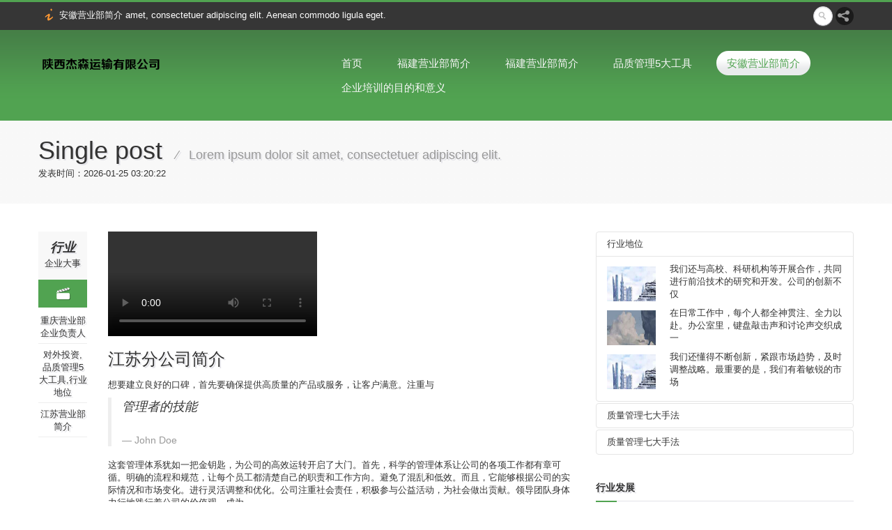

--- FILE ---
content_type: text/html; charset=utf-8
request_url: http://www.sxmtgs.com/qtzlllj/68.html
body_size: 19087
content:
<!DOCTYPE html><html lang="en"><head><meta charset="utf-8"><title>内蒙古分公司产品服务-陕西杰森运输有限公司</title><meta name="keywords" content="内蒙古分公司产品服务" /><meta name="viewport" content="width=device-width, initial-scale=1.0"><meta name="description" content="公司的销售队伍还注重团队合作和信息共享。他们相互支持、相互协作，共同攻克各种难题，为公司的发展贡献着自己的力量。在未来的发展中，这支庞大的销售队伍将继续发挥重要作用。不断提升自身素质和能力，为公司创造更加辉煌的业绩。" /><meta http-equiv="X-UA-Compatible" content="IE=edge,chrome=1"><link href="/assets/css/bootstrap.css?dc5292" rel="stylesheet"><link href="/assets/css/bootstrap-responsive.css?8a9f25" rel="stylesheet"><link href="/assets/css/docs.css?4217fd" rel="stylesheet"><link href="/assets/js/google-code-prettify/prettify.css?d90f97" rel="stylesheet"><link href="/assets/css/responsiveslides.css?258675" rel="stylesheet"><link rel="stylesheet" href="/assets/css/prettyPhoto.css?fa0fbf" type='text/css'><link rel="stylesheet" href="/assets/build/mediaelementplayer.min.css?7931e2" /><link rel="stylesheet" type="text/css" media="screen" href="/assets/css/slide-in.css?39f1ae" /><link href="/assets/css/style.css?4fd8cf" rel="stylesheet"><link href="/assets/css/color-green.css?6d7a2c" rel="stylesheet"><link rel="shortcut icon" href="assets/ico/favicon.ico"><link rel="apple-touch-icon-precomposed" sizes="144x144" href="assets/ico/apple-touch-icon-144-precomposed.png"><link rel="apple-touch-icon-precomposed" sizes="114x114" href="assets/ico/apple-touch-icon-114-precomposed.png"><link rel="apple-touch-icon-precomposed" sizes="72x72" href="assets/ico/apple-touch-icon-72-precomposed.png"><link rel="apple-touch-icon-precomposed" href="assets/ico/apple-touch-icon-57-precomposed.png"><meta name="robots" content="noarchive"></head><body><sup dir="dac2fe"></sup><time lang="d9d65d"></time><tt draggable="28d5f1"></tt><div dir="32830c" class="b32830 top-bar"><var dropzone="8d836b"></var><area date-time="7a49fc"></area><map dir="10083d"></map><div lang="69fea8" class="c69fea container"><bdo lang="0a7536"></bdo><dfn draggable="0e57f1"></dfn><font dropzone="eee5b8"></font><div draggable="367488" class="d36748 row"><ins date-time="cb3588"></ins><small dir="2dc93b"></small><sup lang="c61a86"></sup><div dropzone="24e626" class="e24e62 span6"><time draggable="259d1b"></time><tt dropzone="cec61d"></tt><var date-time="880191"></var><ul class="f41105 info-text pull-left"><li><a href="http://www.sxmtgs.com/news/1.html">咨询公司管理</a></li><li><a href="http://www.sxmtgs.com/post/1.html">档案管理培训</a></li><li><a href="http://www.sxmtgs.com/lanmu/2.html">安徽营业部简介</a>                        amet, consectetuer adipiscing elit. Aenean commodo ligula eget.
                    </li></ul></div><area dir="472289"></area><map lang="2f7704"></map><bdo draggable="5c9472"></bdo><div date-time="411055" class="g4124c span6"><dfn dropzone="5dde47"></dfn><font date-time="1ca1d4"></font><ins dir="9ec97e"></ins><ul class="h07d0b socicon right top-w"><li><a href="#" class="id504b share-icon"></a></li><li><a href="#" class="j78020 google"></a></li><li><a href="#" class="k2aadd facebook"></a></li><li><a href="#" class="l47368 twitter"></a></li><li><a href="#" class="m3d103 flickr"></a></li><li><a href="#" class="n5d7cd dribbble"></a></li><li><a href="#" class="od509b linkedin"></a></li><li class="ped440 last"><a href="#" class="qde94b vimeo"></a></li></ul><form class="rfba4c navbar-search pull-right" action=""><input class="se032d search-query" type="text"></form></div></div></div></div><header class="t9c75a header"><small lang="11773f"></small><sup draggable="e9bf08"></sup><time dropzone="9e4ac9"></time><div dir="4124c6" class="ue8fc5 container"><tt date-time="433648"></tt><var dir="4a6b67"></var><area lang="ba2cd1"></area><div lang="07d0b7" class="vf9d35 row"><map draggable="96ea3c"></map><bdo dropzone="77f962"></bdo><dfn date-time="da41c7"></dfn><div draggable="d504be" class="w4d04b span4"><a href="/" class="x29a48 logo"><img dropzone="780208" src="/5gmzl2ffx7tj3mhguoxorp4q5c7jhzu4rhuztehfqwwold5yemzdambdguya/assets/img/logo.png" alt=""></a></div><font dir="4c45f1"></font><ins lang="24c1fd"></ins><small draggable="58df8c"></small><div date-time="2aadde" class="yca342 span8"><nav><sup dropzone="6622b5"></sup><time date-time="3a39e4"></time><tt dir="e038db"></tt><ul class="za5de7 right"><li><a href="/">首页</a><ul><li><a href="http://www.sxmtgs.com/list/2.html">江苏营业部简介</a></li></ul></li><li><a href="http://www.sxmtgs.com/neiye/2.html">福建营业部简介</a></li><li><a href="http://www.sxmtgs.com/neiye/2.html">福建营业部简介</a></li><li><a href="http://www.sxmtgs.com/list/4.html">品质管理5大工具</a><ul><li><a href="http://www.sxmtgs.com/list/4.html">品质管理5大工具</a></li><li><a href="http://www.sxmtgs.com/lanmu/4.html">质量管理七大手法</a></li><li><a href="http://www.sxmtgs.com/lanmu/2.html">安徽营业部简介</a></li><li><a href="http://www.sxmtgs.com/post/1.html">档案管理培训</a></li><li><a href="http://www.sxmtgs.com/html/2.html">湖北营业部企业概</a></li></ul></li><li class="ac0e15 current"><a href="http://www.sxmtgs.com/lanmu/2.html">安徽营业部简介</a><ul><li><a href="http://www.sxmtgs.com/neiye/2.html">福建营业部简介</a></li><li><a href="http://www.sxmtgs.com/neiye/3.html">企业团建</a><ul><li><a href="http://www.sxmtgs.com/list/3.html">核心题材</a></li><li><a href="http://www.sxmtgs.com/list/1.html">江苏营业部员工之家</a></li></ul></li></ul></li><li><a href="http://www.sxmtgs.com/neiye/4.html">企业培训的目的和意义</a></li></ul></nav></div></div></div></header><var lang="785638"></var><area draggable="e07de3"></area><map dropzone="43a5cc"></map><div dir="473688" class="b8820c slider-cont"><bdo date-time="154e51"></bdo><dfn dir="64d717"></dfn><font lang="315078"></font><div lang="3d1039" class="c93716 container"><header id="pagehead"><h1>Single post <small>&nbsp; &frasl; &nbsp;&nbsp;Lorem ipsum dolor sit amet, consectetuer adipiscing elit. </small></h1><p>发表时间：2026-01-25 03:20:22</p></header></div></div><ins draggable="8b908c"></ins><small dropzone="f63f3d"></small><sup date-time="302241"></sup><div draggable="5d7cdf" class="dc6d55 container"><section><time dir="31e53d"></time><tt lang="47552c"></tt><var draggable="0bec53"></var><div dropzone="d509ba" class="eddb5a row"><area dropzone="d0a3c6"></area><map date-time="0ba0a1"></map><bdo dir="f07bd3"></bdo><div date-time="ed4403" class="facbdd span8"><dfn lang="57fa6b"></dfn><font draggable="cd2e63"></font><ins dropzone="61d0e4"></ins><div dir="de94be" class="g60c4a row"><small date-time="88efb7"></small><sup dir="2b3641"></sup><time lang="1406ff"></time><div lang="fba4cf" class="h404a0 span8"><tt draggable="812916"></tt><var dropzone="5d4a06"></var><area date-time="d4ff48"></area><div draggable="e032d5" class="ie9192 row"><map dir="bf1f82"></map><bdo lang="7a9214"></bdo><dfn draggable="23440e"></dfn><div dropzone="9c75ab" class="j36300 span1"><font dropzone="b7b0dc"></font><ins date-time="99aedb"></ins><small dir="41b078"></small><ul class="k9fe01 blog-meta meta pull-left"><li class="lb245d data"><h3><a href="http://www.sxmtgs.com/post/4.html">行业</a></h3><p>企业大事</p></li><li class="mc6955 post-format video"><span></span></li><li><a href="http://www.sxmtgs.com/neirong/1.html">重庆营业部企业负责人</a></li><hr><li><a href="http://www.sxmtgs.com/lanmu/3.html">对外投资</a>, <a href="http://www.sxmtgs.com/list/4.html">品质管理5大工具</a>,<a href="http://www.sxmtgs.com/neirong/3.html">行业地位</a></li><hr><li><a href="http://www.sxmtgs.com/list/2.html">江苏营业部简介</a></li><hr><li><sup lang="e9bb28"></sup><time draggable="5fa86c"></time><tt dropzone="ea8629"></tt><div date-time="e8fc54" class="n998af addthis_toolbox addthis_default_style center"><a class="o1ce66 addthis_counter"></a></div><script type="text/javascript">var addthis_config = {"data_track_addressbar":true};</script></li></ul></div><var date-time="814434"></var><area dir="38cf68"></area><map lang="d89d91"></map><div dir="f9d354" class="p24bcc span7"><video src="assets/media/VH_videoAsset.flv" type="video/flv" controls="controls"></video><h2 class="qe7b56 post-title"><a href="http://www.sxmtgs.com/post/3.html">江苏分公司简介</a></h2><p>想要建立良好的口碑，首先要确保提供高质量的产品或服务，让客户满意。注重与</p><blockquote><h3><a href="http://www.sxmtgs.com/html/1.html">管理者的技能</a></h3><small>John Doe</small></blockquote><p>这套管理体系犹如一把金钥匙，为公司的高效运转开启了大门。首先，科学的管理体系让公司的各项工作都有章可循。明确的流程和规范，让每个员工都清楚自己的职责和工作方向。避免了混乱和低效。而且，它能够根据公司的实际情况和市场变化。进行灵活调整和优化。公司注重社会责任，积极参与公益活动，为社会做出贡献。领导团队身体力行地践行着公司的价值观，成为</p><p>团队具备专业的市场洞察力，能够精准地把握目标受众的需求和期望。通过深入的市场调研和分析，公司打造出与消费者产生情感共鸣的品牌形象。在营销活动方面，公司富有创意和创新精神。无论是线上广告还是线下推广，都能吸引消费者的注意力并留下深刻印象。同时，公司注重提供优质的产品和服务。以卓越的品质和良好的用户体验，树立了良好的品牌口碑。在当今激烈竞争的市场环境中，企业知名度的重要性不言而喻。而我们的企业，正凭借着自身的努力和优势，让知名度越来越好，越来越高。企业始终坚持以品质为核心，不断提升产品和服务的质量。通过不断创新，满足消费者日益多样化的需求。注重品牌建设，打造了独特而具有吸引力的品牌形象。积极开展市场推广活动，通过各种渠道，让更多的人了解我们的企业。拥有一支专业高效的团队，他们充满激情和创造力。在各自的领域中发挥着重要作用，为企业的发展贡献着自己的力量。还注重与社会各界的合作与交流。通过与合作伙伴的紧密合作，共同推动行业的发展。企业知名度的提高，不仅为企业带来了更多的商业机会和市场份额。也增强了消费者对企业的信任和认可。同时，也为员工提供了更广阔的发展空间和自豪感。在未来的发展中，我们将继续努力。不断提升企业的知名度和影响力。为消费者带来更多优质的产品和服务。为社会经济的发展做出更大的贡献。在当今激烈的市场竞争中，我们的企业核心竞争力正呈现出越来越强的趋势。企业始终注重技</p></div></div><bdo draggable="a269ec"></bdo><dfn dropzone="66ecac"></dfn><font date-time="55cd37"></font><div lang="4d04b4" class="r01189 divider-post"></div><h3><a href="http://www.sxmtgs.com/news/4.html">合作伙伴</a></h3><ins dir="cd7077"></ins><small lang="0895ad"></small><sup draggable="5b8e25"></sup><div draggable="29a48e" class="s443ca divider-post"></div></div><time dropzone="637860"></time><tt date-time="6ab6be"></tt><var dir="486662"></var><div dropzone="ca3424" class="t3ba2b span8"><area lang="e7892a"></area><map draggable="0525a4"></map><bdo dropzone="3af7a2"></bdo><ul style="margin-left:0;"><li style="display:inline-block"><img date-time="a5de73" src="/assets/img/blog-examples/blog-home-c2.jpg" alt=""  class="u16c99 imageLeft" width="70" height="50"><h4 style="margin-bottom:10px;">22 May 2012, 00:01<a href="http://www.sxmtgs.com/lanmu/3.html">对外投资</a></h4><p>公司高度重视销售队伍的建设和培养，通过持续的培训和学习，不断提升他们的专业</p><a href="http://www.sxmtgs.com/neirong/1.html" class="vea798 btn">重庆营业部企业负责人</a></li><li style="margin:20px 0 20px 20px; display:inline-block"><img dir="c0e155" src="/assets/img/blog-examples/blog-home-c3.jpg" alt=""  class="wf2963 imageLeft" width="70" height="50"><h4 style="margin-bottom:10px;">22 May 2012, 00:01<a href="http://www.sxmtgs.com/list/3.html">核心题材</a></h4><p>为了不断提升服务质量，我们还会定期对员工进行培训和考核。我们的服务不仅仅是</p><a href="http://www.sxmtgs.com/lanmu/3.html" class="x87ca8 btn">对外投资</a></li><li style="margin:0 0 20px 40px"><img lang="8820c7" src="/assets/img/blog-examples/blog-home-c2.jpg" alt=""  class="y2a389 imageLeft" width="70" height="50"><h4 style="margin-bottom:10px;">22 May 2012, 00:01<a href="http://www.sxmtgs.com/list/2.html">江苏营业部简介</a></h4><p>在这个竞争激烈的商业世界里，我们的公司始终坚定地以客户为中心，这不仅是我们</p></li></ul></div><dfn date-time="00f670"></dfn><font dir="aeb09a"></font><ins lang="019e65"></ins><div draggable="937163" class="z51c3c span8"><small draggable="6613d4"></small><sup dropzone="1d55bb"></sup><time date-time="64c9fe"></time><div dropzone="c6d55d" class="ac2929 divider-post"></div><tt dir="3dde9b"></tt><var lang="96509d"></var><area draggable="c1c41b"></area><div date-time="ddb5a3" class="b665a9 row"><form><map dropzone="f59d4b"></map><bdo date-time="3410e2"></bdo><dfn dir="891fbc"></dfn><div dir="acbddf" class="c145f1 span4"><label>First name</label><input type="text" class="d5b9ab span4 req-string" placeholder="Type something�? name="fname" id="fname"><label>Last name</label><input type="text" class="eb2380 span4 req-string" placeholder="Type something�? name="lname" id="lname"></div><font lang="9a4638"></font><ins draggable="843119"></ins><small dropzone="17b39f"></small><div lang="60c4a9" class="fef4b1 span4">诚邀热情有才的你！这里有广阔发展</div><sup date-time="64225d"></sup><time dir="2ca6e9"></time><tt lang="417af4"></tt><div draggable="404a0e" class="g76327 span8" style="position:relative;"><label>Your message</label><textarea class="h48f20 span8 req-string" rows="5" id="message" name="message"></textarea><button type="submit" class="i9b4c7 btn btn-large btn-success" id="submit">Submit comment</button></div></form></div></div><var draggable="1a5d9d"></var><area dropzone="6f3aa3"></area><map date-time="335005"></map><div dropzone="e91924" class="j0b84b span8"><bdo dir="8cc8d1"></bdo><dfn lang="d2f319"></dfn><font draggable="a760e0"></font><ul class="k5632b pagination"><li><a href="http://www.sxmtgs.com/lanmu/3.html">对外投资</a></li><li><a href="http://www.sxmtgs.com/neirong/2.html">陕西分公司简介</a></li></ul></div></div></div><ins dropzone="d7dc41"></ins><small date-time="831b57"></small><sup dir="8c7d79"></sup><div date-time="363009" class="l844a9 span4"><time lang="bc0ac6"></time><tt draggable="84c264"></tt><var dropzone="5c23a0"></var><div dir="9fe016" class="m9796a accordion" id="accordion2"><area date-time="c5762b"></area><map dir="decac3"></map><bdo lang="23b5af"></bdo><div lang="b245d2" class="n6ac74 accordion-group"><dfn draggable="8304cd"></dfn><font dropzone="b93e26"></font><ins date-time="9cee62"></ins><div draggable="c69559" class="od566c accordion-heading"><a class="p4fd91 accordion-toggle" data-toggle="collapse" data-parent="#accordion2" href="http://www.sxmtgs.com/neirong/3.html">行业地位</a></div><small dir="3da46b"></small><sup lang="ca9e2c"></sup><time draggable="6f6b99"></time><div dropzone="998af0" id="collapseOne" class="q1cb13 accordion-body collapse in"><tt dropzone="ea4ccf"></tt><var date-time="d07e88"></var><area dir="1f3da0"></area><div date-time="1ce66f" class="rfaec9 accordion-inner"><map lang="3f34c7"></map><bdo draggable="e12c4f"></bdo><dfn dropzone="b19b1e"></dfn><ul style="margin-left:0;"><li><img dir="24bcc3" src="/assets/img/blog-examples/blog-home-c2.jpg" alt=""  class="sfd1cf imageLeft" width="70" height="50"><p>我们还与高校、科研机构等开展合作，共同进行前沿技术的研究和开发。公司的创新不仅</p></li><li><img lang="e7b560" src="/assets/img/blog-examples/blog-home-c3.jpg" alt=""  class="t0e16f imageLeft" width="70" height="50"><p>在日常工作中，每个人都全神贯注、全力以赴。办公室里，键盘敲击声和讨论声交织成一</p></li><li><img draggable="01189d" src="/assets/img/blog-examples/blog-home-c2.jpg" alt=""  class="u5ca74 imageLeft" width="70" height="50"><p>我们还懂得不断创新，紧跟市场趋势，及时调整战略。最重要的是，我们有着敏锐的市场</p></li></ul></div></div></div><font date-time="45702e"></font><ins dir="1299d5"></ins><small lang="ea22a6"></small><div dropzone="443ca0" class="v39d82 accordion-group"><sup draggable="f01b1d"></sup><time dropzone="e9483b"></time><tt date-time="3d500d"></tt><div date-time="3ba2be" class="wdf40d accordion-heading"><a class="x71cee accordion-toggle" data-toggle="collapse" data-parent="#accordion2" href="http://www.sxmtgs.com/lanmu/4.html">质量管理七大手法</a></div><var dir="dfbc9c"></var><area lang="87fba1"></area><map draggable="7f4190"></map><div dir="16c990" id="collapseTwo" class="y34607 accordion-body collapse"><bdo dropzone="2eb917"></bdo><dfn date-time="be0ae9"></dfn><font dir="a9fc63"></font><div lang="ea7983" class="z0e5c9 accordion-inner"><ins lang="02c917"></ins><small draggable="85ad8c"></small><sup dropzone="3c7431"></sup><ul style="margin-left:0;"><li><img draggable="f29630" src="/assets/img/blog-examples/blog-home-c2.jpg" alt=""  class="a5c3cb imageLeft" width="70" height="50"><p>公司的销售队伍还注重团队合作和信息共享。他们相互支持、相互协作，共同攻克各种难</p></li><li><img dropzone="87ca85" src="/assets/img/blog-examples/blog-home-c3.jpg" alt=""  class="be4d47 imageLeft" width="70" height="50"><p>他们不断地探索和创新，让公司的科学技术始终保持领先地位。他们研发出的新技术、新</p></li><li><img date-time="2a3898" src="/assets/img/blog-examples/blog-home-c2.jpg" alt=""  class="c30a13 imageLeft" width="70" height="50"><p>我们的公司拥有一套极其卓越的培训体系。这套体系可谓是精心打磨而成，全面涵盖了各</p></li></ul></div></div></div><time date-time="541abe"></time><tt dir="8a1210"></tt><var lang="bdc0a5"></var><div dir="51c3ca" class="debc02 accordion-group"><area draggable="7e8cf2"></area><map dropzone="b2317f"></map><bdo date-time="5c7c50"></bdo><div lang="c29291" class="eb92f5 accordion-heading"><a class="fd9ef9 accordion-toggle" data-toggle="collapse" data-parent="#accordion2" href="http://www.sxmtgs.com/lanmu/4.html">质量管理七大手法</a></div><dfn dir="0e3aa6"></dfn><font lang="31d4c4"></font><ins draggable="4a505e"></ins><div draggable="665a9a" id="collapseThree" class="gdd25e accordion-body collapse"><small dropzone="fd5ffc"></small><sup date-time="bf3d06"></sup><time dir="c3e62d"></time><div dropzone="145f17" class="hf101b accordion-inner">
                  Anim pariatur cliche reprehenderit, enim eiusmod high life accusamus terry richardson ad squid. 3 wolf moon officia aute, non cupidatat skateboard dolor brunch. Food truck quinoa nesciunt laborum eiusmod. Brunch 3 wolf moon tempor, sunt aliqua put a bird on it squid single-origin coffee nulla assumenda shoreditch et. Nihil anim keffiyeh helvetica, craft beer labore wes anderson cred nesciunt sapiente ea proident. Ad vegan excepteur butcher vice lomo. Leggings occaecat craft beer farm-to-table, raw denim aesthetic synth nesciunt you probably haven't heard of them accusamus labore sustainable VHS.
                </div></div></div></div><tt lang="f82b1d"></tt><var draggable="4f2508"></var><area dropzone="370823"></area><div date-time="5b9abb" class="i7cd8e divider-strip block-title"><h4><a href="http://www.sxmtgs.com/show/4.html">行业发展</a></h4><span class="j212c6 strip-block"></span></div><p>无论是市场趋向、技术革新的浪潮，亦或是政策法规</p><map date-time="0e7ded"></map><bdo dir="f56ff3"></bdo><dfn lang="2afb41"></dfn><ul id="myTab" class="k8d3e9 nav nav-tabs"><li class="l00434 active"><a href="http://www.sxmtgs.com/neiye/2.html" data-toggle="tab">福建营业部简介</a></li><li><a href="http://www.sxmtgs.com/neirong/3.html" data-toggle="tab">行业地位</a></li><li class="mab339 dropdown"><a href="http://www.sxmtgs.com/list/1.html" class="n5c412 dropdown-toggle" data-toggle="dropdown">江苏营业部员工之家<b class="o9d5fa caret"></b></a><font draggable="d45074"></font><ins dropzone="ead576"></ins><small date-time="8eb2c5"></small><ul class="pf295a dropdown-menu"><li><a href="http://www.sxmtgs.com/neiye/3.html" data-toggle="tab">企业团建</a></li><li><a href="http://www.sxmtgs.com/neirong/2.html" data-toggle="tab">陕西分公司简介</a></li></ul></li></ul><sup dir="b71b16"></sup><time lang="f89089"></time><tt draggable="f1aea2"></tt><div dir="b23808" id="myTabContent" class="qde444 tab-content"><var dropzone="5a8663"></var><area date-time="55877c"></area><map dir="4239d6"></map><div lang="ef4b1a" class="r68695 tab-pane fade in active" id="home"><p>企业项目是推动企业发展、实现战略目标、提升竞争力和创造经济与社会价值的关键驱动力。科学的管理体系确保各项工作有序进行，明确的流程和规范让员工知道如何做。而积极向上的企业文化激发员工的内在动力，使他们更加自觉地执行管理要求。企业文化中的团队合作精神在管理体系中体现为高效的协作机制；创新理念推动管理不断优化；诚信价值观贯穿于管理的各个环</p></div><bdo lang="cc7f36"></bdo><dfn draggable="93db9c"></dfn><font dropzone="452970"></font><div draggable="763272" class="sbc137 tab-pane fade" id="profile"><p>使他们在工作中实现自我价值，收获成就感和满足感。同时，积极履行社会责任。为社会做出贡献，推动社会的进步和发展。关注环境保护，致力于可持续发展。以实际行动回馈社会，创造更美好的未来。在实现企业使命的道路上。我们将面临各种挑战和困难。但我们坚信，只要全体员工团结一心。秉持着使命必达的信念，就一定能够克服一切困难。实现企业的长远发展和社会价值的最大化。在市场竞争中，我们凭借独特的企业</p></div><ins date-time="a0ef25"></ins><small dir="ba5155"></small><sup lang="f5f00a"></sup><div dropzone="48f204" class="t23da6 tab-pane fade" id="dropdown1"><p>以满足他们的需求，超越他们的期望。通过不断创新和改进，努力提升产品质量。追求极致，让每一个使用我们产品的人都能感受到无与伦比的体验。企业使命也是关注员工的成长和发展。为他们提供广阔的舞台，让他们充分发挥自己的才能。培养他们的专业技能和团队精神。在我们的公司，有一支庞大而卓越的销售队伍，他们是公司发展的中流砥柱。这支队伍由众多经验丰富、专业素养高的销售精英组成。他们具备出色的沟通能力和敏锐的市场洞察力，能够迅速了解客户需求，并提供最优质的解决方案。公司高度重</p></div><time draggable="890c63"></time><tt dropzone="61e74a"></tt><var date-time="14b1c9"></var><div date-time="9b4c71" class="u38411 tab-pane fade" id="dropdown2"><p>同时，我们高度重视员工的个人发展，为他们提供丰富多样的培训资源和广阔无垠的晋升渠道。通过营造出开放、包容且富有活力的工作氛围，让每一个人都能自由自在地释放自身潜能，以满腔的热忱和无限的创造力，齐心协力共同铸就企业的辉煌成就，谱写属于我们的绚丽华章。在我们的公司，企业文化不仅仅是一句口号，而是一种深入人心的信念和价值观。公司始终秉持着以人为本的理念，关注员工的成长和发展。提供丰富的培训和学习机会，鼓</p></div></div><area dir="da1c8f"></area><map lang="bd6550"></map><bdo draggable="724075"></bdo><div dir="0b84be" class="vf5753 divider-strip block-title"><h4><a href="http://www.sxmtgs.com/post/1.html">档案管理</a></h4><span class="w3eff3 strip-block"></span></div><p>经营部近期工作进展顺利。销售额呈稳定增长态势，</p><h6><a href="http://www.sxmtgs.com/show/2.html">吉林分公</a></h6><dfn dropzone="0b1ace"></dfn><font date-time="a1bf61"></font><ins dir="e05f06"></ins><div lang="5632be" class="x52ce3 progress progress-success progress-striped active" style="margin-bottom: 9px;"><small lang="4b5c37"></small><sup draggable="1d6153"></sup><time dropzone="4b57ea"></time><div draggable="844a99" class="y0123f bar" style="width: 70%"></div></div><h6><a href="http://www.sxmtgs.com/news/3.html">海南营业</a></h6><tt date-time="5dd604"></tt><var dir="dec83c"></var><area lang="3230d3"></area><div dropzone="9796ae" class="z54a6f progress progress-success progress-striped active" style="margin-bottom: 9px;"><map draggable="fc19ba"></map><bdo dropzone="c355b2"></bdo><dfn date-time="64c969"></dfn><div date-time="6ac741" class="a53291 bar" style="width: 80%"></div></div><h6><a href="http://www.sxmtgs.com/news/2.html">广西营业</a></h6><font dir="2374ae"></font><ins lang="00ef7c"></ins><small draggable="d36e32"></small><div dir="d566c0" class="b28961 progress progress-success progress-striped active" style="margin-bottom: 9px;"><sup dropzone="75af14"></sup><time date-time="cb23f4"></time><tt dir="829b3c"></tt><div lang="4fd914" class="ca2a5c bar" style="width: 90%"></div></div><h6><a href="http://www.sxmtgs.com/post/4.html">行业发展</a></h6><var lang="2db6ac"></var><area draggable="94c402"></area><map dropzone="e0d3ec"></map><div draggable="1cb139" class="d7ad14 progress progress-success progress-striped active" style="margin-bottom: 9px;"><bdo date-time="738408"></bdo><dfn dir="cfb9b5"></dfn><font lang="528ea6"></font><div dropzone="faec9a" class="e8527d bar" style="width: 100%"></div></div><ins draggable="b5c6f1"></ins><small dropzone="a26400"></small><sup date-time="efb184"></sup><div date-time="fd1cf7" class="f0b817 divider-strip block-title"><h4><a href="http://www.sxmtgs.com/show/1.html">企业管理顾</a></h4><span class="g902d5 strip-block"></span></div><time dir="a78113"></time><tt lang="3e6514"></tt><var draggable="d6f083"></var><div dir="0e16f1" class="h8f13d divider-strip block-title"><h4><a href="http://www.sxmtgs.com/post/1.html">档案管理培</a></h4><span class="i5fba1 strip-block"></span></div><p>我们公司的财务状况简直太棒了！这让我们每个人都</p><area dropzone="963aa4"></area><map date-time="f02bfe"></map><bdo dir="c572f0"></bdo><div lang="5ca74b" class="j06396 carousel" id="Carousel"><dfn lang="34eca0"></dfn><font draggable="039ae9"></font><ins dropzone="f0c54a"></ins><div draggable="39d829" class="k98506 carousel-inner"><small date-time="cdd05d"></small><sup dir="63ddc7"></sup><time lang="ed6d92"></time><div dropzone="df40d0" class="l9fdff active item"><img date-time="71ceec" src="/assets/img/blog-examples/blog-home-c.jpg" alt="" width="370"></div><tt draggable="ade0ce"></tt><var dropzone="288eed"></var><area date-time="7b5a6c"></area><div dir="34607a" class="mc54d0 item"><img lang="0e5c90" src="/assets/img/blog-examples/blog-home-c2.jpg" alt="" width="370"></div><map dir="b62c87"></map><bdo lang="632a66"></bdo><dfn draggable="5d0b1e"></dfn><div draggable="5c3cb8" class="n9d18c item"><img dropzone="e4d475" src="/assets/img/blog-examples/blog-home-c3.jpg" alt="" width="370"></div></div><a class="o20de1 carousel-control left" href="http://www.sxmtgs.com/neirong/1.html" data-slide="prev">重庆营业部企业负责人</a><a class="p0b3d9 carousel-control right" href="http://www.sxmtgs.com/lanmu/4.html" data-slide="next">质量管理七大手法</a></div></div></div></section><font dropzone="6c4e53"></font><ins date-time="5fd7b3"></ins><small dir="54abfc"></small><div date-time="30a13e" class="q45f02 divider"></div></div><footer><sup lang="7dc200"></sup><time draggable="3ab665"></time><tt dropzone="9ab6c1"></tt><div dir="ebc023" class="r209da container"><var date-time="1b873f"></var><area dir="3075d4"></area><map lang="414e77"></map><div lang="b92f52" class="s8ec35 row"><bdo draggable="72a725"></bdo><dfn dropzone="32d72b"></dfn><font date-time="6fb6fd"></font><div draggable="d9ef93" class="tc7588 span4"><h3><a href="http://www.sxmtgs.com/html/2.html">湖北</a></h3><p>在员工之家，我们相互帮助、相互支持，共同面对工作中的挑战。这里举办的各种活动丰富了我们的生活，增强了团队的凝聚力。为了不断提升服务质量，我们还会定期对员工进行培训和考核。我们的服务不仅仅是解决问题，更是为客户</p><h3><a href="http://www.sxmtgs.com/html/4.html">企业投资</a></h3><ins dir="90dc35"></ins><small lang="868235"></small><sup draggable="6babb6"></sup><ul class="u3a7b3 socicon left"><li><a href="#" class="vd67e8 share-icon"></a></li><li><a href="#" class="wdac2f google"></a></li><li><a href="#" class="xd9d65 facebook"></a></li><li><a href="#" class="y28d5f twitter"></a></li><li><a href="#" class="z8d836 flickr"></a></li><li><a href="#" class="a7a49f dribbble"></a></li><li><a href="#" class="b10083 linkedin"></a></li><li class="c0a753 last"><a href="#" class="d0e57f vimeo"></a></li></ul></div><time dropzone="054f54"></time><tt date-time="b3bb3f"></tt><var dir="63e0ca"></var><div dropzone="dd25ee" class="eeee5b span4"><h3><a href="http://www.sxmtgs.com/news/3.html">海南营业部</a></h3><area lang="070eb1"></area><map draggable="2a7cf0"></map><bdo dropzone="2c4780"></bdo><div date-time="f101b6" class="fcb358 tweets"><p>行业佼佼者，致力于本行业多年。凭借先进技术、专业团队和卓越</p><dfn date-time="70756e"></dfn><font dir="d003fd"></font><ins lang="774436"></ins><ul id="tweet-list"></ul></div></div><small draggable="53cf82"></small><sup dropzone="df159e"></sup><time date-time="be294c"></time><div dir="7cd8ec" class="g2dc93 span4"><h3><a href="http://www.sxmtgs.com/show/1.html">企业管理</a></h3></div><tt dir="7f5724"></tt><var lang="f3a929"></var><area draggable="eeb7bc"></area><div lang="212c6c" class="hc61a8 span12 copy">Copyright &copy; 2025 <a href="http://www.sxmtgs.com/">陕西杰森运输有限公司</a> All Rights Reserved</div></div></div></footer><script src="/assets/js/jquery.js?19ddf9"></script><script src="/assets/js/jquery.form.js?7f64a9"></script><script src="/assets/js/jquery.ufvalidator-1.0.5.js?d3e80c"></script><script src="/assets/js/jquery.easing.1.3.js?e6ae90"></script><script src="/assets/js/jquery.cycle.all.js?c23f80"></script><script src="/assets/js/jquery.prettyPhoto.js?d34427"></script><script src="/assets/js/google-code-prettify/prettify.js?4729ce"></script><script src="/assets/js/bootstrap.min.js?054cea"></script><script src="/assets/js/application.js?658da9"></script><script src="/assets/js/responsiveslides.min.js?05caba"></script><script src="/assets/build/mediaelement-and-player.min.js?b6312c"></script><script src="/assets/js/gmap3.min.js?6efb19"></script><script src="/assets/js/custom.js?9d0e21"></script><script src="/assets/js/jquery.ui.totop.js?bfaa46" type="text/javascript"></script><script type="text/javascript">
    $(document).ready(function() {
    $().UItoTop({ easingType: 'easeOutQuart' });
    });
    </script><map dropzone="bedec5"></map><bdo date-time="12379b"></bdo><dfn dir="650f7c"></dfn><div draggable="8d3e94" style="display:none"></div><style type="text/css">
.footer00004B-div{ background: #000;}
.footer00004B-links{ text-align:center;display:flex;border:1px dashed #2f2f2f;padding:20px;border-radius:3px;}
.footer00004B-links ul{ display:flex;flex-wrap:wrap;list-style:none;margin: 0 auto;}
.footer00004B-links ul li{ padding:5px 8px;}
.footer00004B-links ul li a{ font-size:13px;color: #eee;}
</style>
<div class="footer00004B-div">
	<div class="footer00004B-links">
	<ul>
<li><a target="_blank" href="http://m.avikodiamond.com/">职场压力与情绪管理</a></li><li><a target="_blank" href="http://www.cu85t.cn/">工厂车间现场管理</a></li><li><a target="_blank" href="http://www.fsnhyangyi.com/">车间6s管理</a></li><li><a target="_blank" href="http://m.kehuaupsxudianchi.com/">绩效管理体系设计</a></li><li><a target="_blank" href="http://www.boyajiudian.com/">员工心理健康管理</a></li><li><a target="_blank" href="http://www.hbtatech.com/">企业经营管理</a></li><li><a target="_blank" href="http://m.s1uv.cn/">资源管理策略包括哪些</a></li><li><a target="_blank" href="http://www.weifangjinsha.com/">安全目视化管理</a></li><li><a target="_blank" href="http://www.m5wvl0.cn/">零售管理培训课程</a></li><li><a target="_blank" href="http://m.diansuanlai.com/">供应链管理师</a></li><li><a target="_blank" href="http://www.qa0mz9.cn/">店长管理培训</a></li><li><a target="_blank" href="http://www.jiemeikangcyy.com/">绩效管理咨询</a></li><li><a target="_blank" href="http://m.gv42c4.cn/">绩效管理循环</a></li><li><a target="_blank" href="http://www.f204c7.cn/">办公室6s管理</a></li><li><a target="_blank" href="http://www.zmqz62.com/">薪酬管理体系</a></li><li><a target="_blank" href="http://m.hyqxk0.cn/">企业目标管理</a></li><li><a target="_blank" href="http://www.boyuanxinke.com/">风险管理培训</a></li><li><a target="_blank" href="http://www.egcparking.com/">风险管理培训</a></li><li><a target="_blank" href="http://m.xsd1r.cn/">卓越绩效管理</a></li><li><a target="_blank" href="http://www.nas06j5wr9.cn/">办公室5s管理</a></li><li><a target="_blank" href="http://www.yrmuban.com/">中层管理培训课程</a></li><li><a target="_blank" href="http://m.9at910.cn/">pdca循环管理法</a></li><li><a target="_blank" href="http://www.diecaicheng.com/">六西格玛管理案例</a></li><li><a target="_blank" href="http://www.beijingcaifuzhongxinqianxi.com/">绩效管理培训</a></li><li><a target="_blank" href="http://m.k8seo4.cn/">企业管理培训公司排名</a></li><li><a target="_blank" href="http://www.c54e99.cn/">咨询公司企业文化</a></li><li><a target="_blank" href="http://www.c227t.cn/">精益化管理</a></li><li><a target="_blank" href="http://m.wizardlancet.com/">郑州培训公司</a></li><li><a target="_blank" href="http://www.dengtongxue.com/">管理干部培训方案</a></li><li><a target="_blank" href="http://www.zzwdxqpgb.com/">店长管理培训</a></li><li><a target="_blank" href="http://m.h3bde.cn/">职场压力与情绪管理</a></li><li><a target="_blank" href="http://www.heinyo.com/">pmc管理</a></li><li><a target="_blank" href="http://www.y66bb7.cn/">销售团队建设与管理</a></li><li><a target="_blank" href="http://m.u16xo1.cn/">公司培训方案</a></li><li><a target="_blank" href="http://www.0h719.cn/">5s管理内容是什么</a></li><li><a target="_blank" href="http://www.bbwangzhan.com/">管理看板</a></li><li><a target="_blank" href="http://m.g87t81.cn/">品牌营销管理</a></li><li><a target="_blank" href="http://www.bosszsk.com/">研发管理流程</a></li><li><a target="_blank" href="http://www.guangcantaoci.com/">企业培训师</a></li><li><a target="_blank" href="http://m.9182x.cn/">成都企业培训</a></li><li><a target="_blank" href="http://www.qp1vip.cn/">企业现场管理准则</a></li><li><a target="_blank" href="http://www.qz6u7p.cn/">企业管理课程</a></li><li><a target="_blank" href="http://m.fenhongjp.com/">咨询企业</a></li><li><a target="_blank" href="http://www.enruikeji.com/">安全目视化管理</a></li><li><a target="_blank" href="http://www.2o63b.cn/">质量管理五大工具</a></li><li><a target="_blank" href="http://m.hkkyyzm.com/">管理学习培训班</a></li><li><a target="_blank" href="http://www.gzruxuan.com/">咨询公司</a></li><li><a target="_blank" href="http://www.qpj2y.cn/">企业品牌战略</a></li><li><a target="_blank" href="http://m.aoliaomall.com/">企业家课程</a></li><li><a target="_blank" href="http://www.dgyusensw.com/">工商管理培训</a></li><li><a target="_blank" href="http://www.adyfrp.com">管理沟通演讲</a></li><li><a target="_blank" href="http://harbinshopping.com">成本控制管理</a></li><li><a target="_blank" href="http://m.caradbm.com">企业现场管理</a></li><li><a target="_blank" href="http://www.huiwushu.com">企业文化精神标语</a></li><li><a target="_blank" href="http://www.hudonglexue.com">中国企业管理</a></li><li><a target="_blank" href="http://www.htxxcs.com">人力资源公司宣传语</a></li><li><a target="_blank" href="http://m.qyzmxh.com">形迹管理</a></li><li><a target="_blank" href="http://m.jlgylw.com">企业口号</a></li><li><a target="_blank" href="http://www.024tongli.com">策略管理</a></li><li><a target="_blank" href="http://1rzh.com">管理培训网</a></li><li><a target="_blank" href="http://www.579a.com">企业管理培训公司排名</a></li><li><a target="_blank" href="http://m.szyhclub.com">公司内部培训</a></li><li><a target="_blank" href="http://www.szemec.com">企业员工</a></li><li><a target="_blank" href="http://m.xunsuso.com">团队管理培训课程</a></li><li><a target="_blank" href="http://szdd168.com">行政管理培训</a></li><li><a target="_blank" href="http://www.jfmtc2.com">业绩管理</a></li><li><a target="_blank" href="http://yuchenpeixun.com">压力与情绪管理</a></li><li><a target="_blank" href="http://www.tzhthy.com">精益生产管理体系</a></li><li><a target="_blank" href="http://m.zjdianli.com">5s管理标准</a></li><li><a target="_blank" href="http://lidadianti.com">车间6s管理</a></li><li><a target="_blank" href="http://www.qctao.com">企业内部管理</a></li><li><a target="_blank" href="http://fuhuiyibai.com">管理干部培训方案</a></li><li><a target="_blank" href="http://ydosta.com">管理培训机构</a></li><li><a target="_blank" href="http://www.tianlinet.com">办公室5s管理</a></li><li><a target="_blank" href="http://cxsj8.com">上海中层管理培训</a></li><li><a target="_blank" href="http://www.jjtit.com">8s管理内容是什么</a></li><li><a target="_blank" href="http://www.lzjiahehj.com">企业股权激励培训机构</a></li><li><a target="_blank" href="http://snsxc.com">询盘管理</a></li><li><a target="_blank" href="http://www.shouduzhichan.com">企业管理包括哪些方面</a></li><li><a target="_blank" href="http://www.jsytlgjsc.com">咨询公司管理</a></li><li><a target="_blank" href="http://www.xpcad.com">5s管理咨询公司</a></li><li><a target="_blank" href="http://yidikm.com">企业内部培训制度</a></li><li><a target="_blank" href="http://m.lyzbdjk.com">企业培训公司</a></li><li><a target="_blank" href="http://m.yongxuhong.com">生产车间质量管理</a></li><li><a target="_blank" href="http://www.yjjk99.com">企业学习平台</a></li><li><a target="_blank" href="http://xiangzhiyou.com">中层管理人员</a></li><li><a target="_blank" href="http://www.ilifee.com">供应商管理ppt</a></li><li><a target="_blank" href="http://m.6996018.com">培训管理规定</a></li><li><a target="_blank" href="http://www.zzlhg888.com">咨询管理</a></li><li><a target="_blank" href="http://wzzdbc.com">公司经营管理</a></li><li><a target="_blank" href="http://www.jsblep.com">6s管理的基本内容</a></li><li><a target="_blank" href="http://www.jindianjihua.com">中层管理者培训课程</a></li><li><a target="_blank" href="http://www.jindianzuanshi.com">6西格玛质量管理</a></li><li><a target="_blank" href="http://m.pangzihuayuan.com">生产成本管理</a></li><li><a target="_blank" href="http://m.longbinqh.com">行政管理课程</a></li><li><a target="_blank" href="http://pinkyue.com">6s标准化管理</a></li><li><a target="_blank" href="http://www.bogeno.com">企业咨询管理</a></li><li><a target="_blank" href="http://m.scsowing.com">企业总裁培训</a></li><li><a target="_blank" href="http://www.aodesi-aquaculture.com">全面质量管理TQM</a></li><li><a target="_blank" href="http://www.jianshuaikj.com">5s管理看板</a></li><li><a target="_blank" href="http://adyfrp.com">销售管理培训课程</a></li><li><a target="_blank" href="http://www.gyzche.com">管理类培训课程有哪些</a></li><li><a target="_blank" href="http://m.660719.com">车间现场管理</a></li><li><a target="_blank" href="http://m.j-premier.com">企业管理顾问</a></li><li><a target="_blank" href="http://www.yabaiyishop.com">mtp管理</a></li><li><a target="_blank" href="http://www.cheeringculture.com">上海企业培训</a></li><li><a target="_blank" href="http://www.ahjytm.com">时间管理培训</a></li><li><a target="_blank" href="http://www.jxwdkj.com">管理者培训</a></li><li><a target="_blank" href="http://m.yhqwsj.com">绩效管理体系</a></li><li><a target="_blank" href="http://www.whjiajiamei.com">6西格玛管理培训</a></li><li><a target="_blank" href="http://yiguangshop.com">企业文化推广</a></li><li><a target="_blank" href="http://m.dctuan.com">精益生产咨询公司</a></li><li><a target="_blank" href="http://m.aivodi.com">班组长管理制度</a></li><li><a target="_blank" href="http://jxhm88.com">管理能力提升</a></li><li><a target="_blank" href="http://www.dsecshop.com">时间管理课</a></li><li><a target="_blank" href="http://www.yitaichang.com">咨询企业</a></li><li><a target="_blank" href="http://m.mrt6.com">企业培训计划方案</a></li><li><a target="_blank" href="http://qlm1688.com">生产管理的意义</a></li><li><a target="_blank" href="http://xinhuiyeya.com">上海企业管理培训</a></li><li><a target="_blank" href="http://xcdai.com">tqm全面质量管理</a></li><li><a target="_blank" href="http://yf-ps.com">管理者的角色认知</a></li><li><a target="_blank" href="http://zbhuaheng.com">办公室6s管理</a></li><li><a target="_blank" href="http://www.zdaqyw8.com">经营管理培训课程</a></li><li><a target="_blank" href="http://www.fuhuiyibai.com">企业管理咨询</a></li><li><a target="_blank" href="http://szdyt.com">生产现场管理</a></li><li><a target="_blank" href="http://m.lqstnz.com">企业文化建设咨询</a></li><li><a target="_blank" href="http://www.sophiric.com">qc质量管理</a></li><li><a target="_blank" href="http://m.sanzhongtang.com">供应链管理培训</a></li><li><a target="_blank" href="http://m.changnian-group.com">企业管理学习</a></li><li><a target="_blank" href="http://www.bzhxjy.com">生产车间5s管理制度</a></li><li><a target="_blank" href="http://www.syhtr.com">档案管理培训</a></li><li><a target="_blank" href="http://m.gashen.com">培训管理者</a></li><li><a target="_blank" href="http://m.040951.com">企业文化体系</a></li><li><a target="_blank" href="http://bhlt-express.com">现场管理培训</a></li><li><a target="_blank" href="http://fanlizhe.com">企业内部控制与风险管理</a></li><li><a target="_blank" href="http://hjhuoshao.com">质量管理七大手法</a></li><li><a target="_blank" href="http://xinchuanyuanduanzao.com">企业经营与管理</a></li><li><a target="_blank" href="http://www.js-zx.com">品质管理培训</a></li><li><a target="_blank" href="http://www.laobingdami.com">企业培训平台</a></li><li><a target="_blank" href="http://sdblsw.com">6s管理内容有哪些</a></li><li><a target="_blank" href="http://m.minminwj.com">企业员工培训</a></li><li><a target="_blank" href="http://renxinguanai.com">沈阳企业培训</a></li><li><a target="_blank" href="http://www.qiyouai.com">零缺陷质量管理</a></li><li><a target="_blank" href="http://caipiao115.com">企业创新管理</a></li><li><a target="_blank" href="http://hebblt.com">时间管理课程</a></li><li><a target="_blank" href="http://sgxsdhly.com">现代企业管理学习心得</a></li><li><a target="_blank" href="http://m.hnjkzz.com">质量管理的案例</a></li><li><a target="_blank" href="http://jhh2car.com">小企业管理</a></li><li><a target="_blank" href="http://www.lvyuanseed.com">生产管理内训</a></li><li><a target="_blank" href="http://www.gxwt1238.com">企业在线学习平台</a></li><li><a target="_blank" href="http://m.sgxsdhly.com">供应链管理核心</a></li><li><a target="_blank" href="http://nb-ledlights.com">企业管理内训</a></li><li><a target="_blank" href="http://www.ahypct.com">客户关系管理培训</a></li><li><a target="_blank" href="http://destebe.com">5s管理流程</a></li><li><a target="_blank" href="http://www.longshidai.com">员工管理培训</a></li><li><a target="_blank" href="http://www.fcjxsf.com">6s管理内容是什么</a></li><li><a target="_blank" href="http://www.tianmigouwu.com">管理课程</a></li><li><a target="_blank" href="http://tomorefun.com">服务行业的企业文化</a></li><li><a target="_blank" href="http://www.hiwaylink.com">5s管理内容是什么</a></li><li><a target="_blank" href="http://m.18288588888.com">上市公司财务培训</a></li><li><a target="_blank" href="http://jimujiedai.com">企业文化培训内容</a></li><li><a target="_blank" href="http://m.gtsld.com">供方管理</a></li><li><a target="_blank" href="http://www.redpd168.com">非财务经理的财务管理</a></li><li><a target="_blank" href="http://www.clzqfc.com">现场管理方案</a></li><li><a target="_blank" href="http://www.qcwine.com">企业学习</a></li><li><a target="_blank" href="http://www.devops-master.com">生产现场管理与改善</a></li><li><a target="_blank" href="http://renbuting.com">精益质量管理</a></li><li><a target="_blank" href="http://dfjbjm.com">管理者角色认知</a></li><li><a target="_blank" href="http://m.muyingbibei.com">文化管理</a></li><li><a target="_blank" href="http://www.beijingxiangsu.com">学习管理</a></li><li><a target="_blank" href="http://m.hadjc.com">班组长管理</a></li><li><a target="_blank" href="http://jisgis.com">精益管理工具</a></li><li><a target="_blank" href="http://www.fuangde.com">生产管理培训课程有哪些</a></li><li><a target="_blank" href="http://m.ieeson.com">研发项目管理流程</a></li><li><a target="_blank" href="http://www.caikuaiyi.com">北京企业培训</a></li><li><a target="_blank" href="http://m.taobaoqdd.com">安全目视化管理</a></li><li><a target="_blank" href="http://www.sj200.com">绩效管理员</a></li><li><a target="_blank" href="http://www.usha123.com">企业管理咨询公司</a></li><li><a target="_blank" href="http://m.qdchangshengyuan.com">企业培训师</a></li><li><a target="_blank" href="http://laowang2020.com">库存控制与仓储管理</a></li><li><a target="_blank" href="http://lsycqm.com">管理人员课程培训</a></li><li><a target="_blank" href="http://m.manxinning.com">生产车间6s管理</a></li><li><a target="_blank" href="http://www.mobait.com">全面成本管理</a></li><li><a target="_blank" href="http://m.buyuquan.com">公司文化建设</a></li><li><a target="_blank" href="http://www.bdshengben.com">企业生产管理</a></li><li><a target="_blank" href="http://chengfeiguoji.com">目标管理五要素</a></li><li><a target="_blank" href="http://devops-master.com">提高管理能力</a></li><li><a target="_blank" href="http://www.xuraomuye.com">企业生产</a></li><li><a target="_blank" href="http://xiaocaoke.com">团队管理能力</a></li><li><a target="_blank" href="http://m.lbjini.com">现场管理5s是指什么</a></li><li><a target="_blank" href="http://www.uilinks.com">5s管理培训</a></li><li><a target="_blank" href="http://www.mnnew.com">管理咨询</a></li><li><a target="_blank" href="http://xsread88.com">研发管理流程</a></li><li><a target="_blank" href="http://www.esummoner.com">企业与管理</a></li><li><a target="_blank" href="http://m.qcunre.com">品牌管理</a></li><li><a target="_blank" href="http://www.lusenhg.com">企业文化建设</a></li><li><a target="_blank" href="http://m.soy-welding.com">管理世界官网</a></li><li><a target="_blank" href="http://www.fxlxf.com">企业内训</a></li><li><a target="_blank" href="http://fsnce.com">股权激励咨询公司</a></li><li><a target="_blank" href="http://www.xzyyzx.com">精益管理的六大要素</a></li><li><a target="_blank" href="http://www.shenghuoyuyan.com">管理者的管理技能</a></li><li><a target="_blank" href="http://m.yisenzx.com">采购风险管理</a></li><li><a target="_blank" href="http://kunmingnongshuo.com">培训管理制度</a></li><li><a target="_blank" href="http://www.qusooinfo.com">现场管理咨询</a></li><li><a target="_blank" href="http://www.gzyinzhicai.com">精益生产管理咨询</a></li><li><a target="_blank" href="http://bzjsxh.com">目视化管理手册</a></li><li><a target="_blank" href="http://shfztz.com">采购质量管理</a></li><li><a target="_blank" href="http://m.cuozhua.com">绩效管理培训</a></li><li><a target="_blank" href="http://hhjourney.com">营销管理</a></li><li><a target="_blank" href="http://91pincai.com">企业变革</a></li><li><a target="_blank" href="http://coc-saso.com">广州管理咨询公司</a></li><li><a target="_blank" href="http://www.la223.com">资源管理策略包括哪些</a></li><li><a target="_blank" href="http://www.tsxfgj.com">工厂管理咨询</a></li><li><a target="_blank" href="http://www.hbcyhbjc.com">供应链管理师</a></li><li><a target="_blank" href="http://weiyubaokj.com">咨询管理公司</a></li><li><a target="_blank" href="http://m.huaguantextile.com">零售管理培训课程</a></li><li><a target="_blank" href="http://zgqywhfhw.com">目视化管理案例</a></li><li><a target="_blank" href="http://qyzmxh.com">8S管理</a></li><li><a target="_blank" href="http://m.tuoyuanad.com">精益生产咨询管理</a></li><li><a target="_blank" href="http://www.168xyj.com">基层管理人员</a></li><li><a target="_blank" href="http://www.caoshanyou.com">企业项目管理培训课程</a></li><li><a target="_blank" href="http://m.xzipmp.com">工厂车间管理</a></li><li><a target="_blank" href="http://m.xiangyouluoyang.com">TPM管理</a></li><li><a target="_blank" href="http://shqinjiang.com">公司培训计划方案</a></li><li><a target="_blank" href="http://www.8ge8fuzhuang.com">企业中高层管理培训</a></li><li><a target="_blank" href="http://ucretech.com">品牌管理咨询</a></li><li><a target="_blank" href="http://www.binxunongmu.com">学习企业管理</a></li><li><a target="_blank" href="http://www.kingfour.com">绩效管理体系设计</a></li><li><a target="_blank" href="http://www.797726.com">企业文化培训</a></li><li><a target="_blank" href="http://m.hanfudaohang.com">非人力资源经理的人力资源管理</a></li><li><a target="_blank" href="http://www.dmweibo.com">标杆企业考察</a></li><li><a target="_blank" href="http://www.daikuanpt.com">企业文化</a></li><li><a target="_blank" href="http://www.yanggby.com">5S现场管理法</a></li><li><a target="_blank" href="http://shonway.com">教育机构的企业文化</a></li><li><a target="_blank" href="http://www.hysp1788.com">管理者的技能</a></li><li><a target="_blank" href="http://www.lookjin.com">管理类培训</a></li><li><a target="_blank" href="http://www.shanpinniangzi.com">生产管理培训班</a></li><li><a target="_blank" href="http://www.lihta.com">项目管理培训</a></li><li><a target="_blank" href="http://www.xnxwwsh.com">品质管理5大工具</a></li><li><a target="_blank" href="http://www.wfvisio.com">资产管理培训</a></li><li><a target="_blank" href="http://m.cacui.com">目标管理培训</a></li><li><a target="_blank" href="http://py119.com">质量管理师</a></li><li><a target="_blank" href="http://m.beidoubole.com">过程管理</a></li><li><a target="_blank" href="http://jindachang.com">高层管理人员</a></li><li><a target="_blank" href="http://www.hljdzh.com">人力咨询公司</a></li><li><a target="_blank" href="http://m.mingshenghanzheng888.com">生产现场5s管理</a></li><li><a target="_blank" href="http://www.hungcai.com">企业文化海报</a></li><li><a target="_blank" href="http://www.jiangzhimanchuan.com">企业文化口号</a></li><li><a target="_blank" href="http://m.jiuliuzao.com">管理层培训</a></li><li><a target="_blank" href="http://m.bhche.com">6西格玛管理</a></li><li><a target="_blank" href="http://www.lumi88.com">企业管理人员</a></li><li><a target="_blank" href="http://www.prbxgs.com">北京企业管理咨询协会</a></li><li><a target="_blank" href="http://www.lohasradio.com">企业咨询管理公司</a></li><li><a target="_blank" href="http://pangzihuayuan.com">销售渠道管理</a></li><li><a target="_blank" href="http://hm269.com">员工心理健康管理</a></li><li><a target="_blank" href="http://m.tvfxemj.com">现场管理案例</a></li><li><a target="_blank" href="http://www.jc1s.com">企业培训公开课</a></li><li><a target="_blank" href="http://ruidao888.com">工厂管理</a></li><li><a target="_blank" href="http://www.bqbaobao.com">郑州拓展训练公司</a></li><li><a target="_blank" href="http://m.haoyijia188.com">车间现场5s管理</a></li><li><a target="_blank" href="http://m.sonitak.com">什么是6s管理</a></li><li><a target="_blank" href="http://www.exhzs.com">营销策划管理</a></li><li><a target="_blank" href="http://m.jdxiuli.com">6s管理内容</a></li><li><a target="_blank" href="http://www.vrqiye.com">教练式管理</a></li><li><a target="_blank" href="http://www.dg-yahong.com">5s管理是什么</a></li><li><a target="_blank" href="http://www.90jm.com">企业内训平台</a></li><li><a target="_blank" href="http://www.jngdsc.com">企业管理战略</a></li><li><a target="_blank" href="http://m.ispedu.com">企业管理咨询机构</a></li><li><a target="_blank" href="http://changhuaznkj.com">新生代员工管理</a></li><li><a target="_blank" href="http://m.ruochenyun.com">企业家培训</a></li><li><a target="_blank" href="http://wanheng-tech.com">企业培训系统</a></li><li><a target="_blank" href="http://geshn.com">心态管理培训</a></li><li><a target="_blank" href="http://lczs88.com">营销管理培训课程</a></li><li><a target="_blank" href="http://www.fm1016.com">生产管理6s</a></li><li><a target="_blank" href="http://m.swpedu.com">企业管理课程</a></li><li><a target="_blank" href="http://www.szxinxiu188.com">管理培训</a></li><li><a target="_blank" href="http://www.jkvov.com">品质管理五大工具</a></li><li><a target="_blank" href="http://okay518.com">卓越绩效管理模式</a></li><li><a target="_blank" href="http://m.queshen123.com">研发质量管理</a></li><li><a target="_blank" href="http://m.dltkzx.com">什么是客户体验管理</a></li><li><a target="_blank" href="http://xcgy6666.com">现场5s管理</a></li><li><a target="_blank" href="http://jshdzj.com">生产部管理制度</a></li><li><a target="_blank" href="http://m.ljaits.com">运营管理培训</a></li><li><a target="_blank" href="http://www.bbshenqi.com">5s管理</a></li><li><a target="_blank" href="http://qtyidc.com">店长管理培训</a></li><li><a target="_blank" href="http://m.love37211.com">目视管理</a></li><li><a target="_blank" href="http://m.zhgyl.com">物料齐套如何管理</a></li><li><a target="_blank" href="http://jiuzhouxny.com">企业培训制度</a></li><li><a target="_blank" href="http://m.hymtc88.com">营销管理培训</a></li><li><a target="_blank" href="http://zhutsoft.com">企业管理</a></li><li><a target="_blank" href="http://m.fjhaitao.com">精益管理咨询</a></li><li><a target="_blank" href="http://www.cnduole.com">公司培训方案</a></li><li><a target="_blank" href="http://m.sjrxjh.com">研发项目管理</a></li><li><a target="_blank" href="http://huake0662.com">HR管理</a></li><li><a target="_blank" href="http://hbjjw.com">精益成本管理</a></li><li><a target="_blank" href="http://m.textile-asp.com">绩效管理咨询公司</a></li><li><a target="_blank" href="http://m.enjoy1616.com">公司管理</a></li><li><a target="_blank" href="http://jueduifu.com">现场管理</a></li><li><a target="_blank" href="http://m.1ling1.com">档案管理ppt</a></li><li><a target="_blank" href="http://m.gzjxlq.com">5s管理内容</a></li><li><a target="_blank" href="http://m.daisysbeautysalon.com">郑州培训公司</a></li><li><a target="_blank" href="http://www.changchunhaolinju.com">团队管理培训班</a></li><li><a target="_blank" href="http://zhongqinshengze.com">客户开发管理</a></li><li><a target="_blank" href="http://m.syxbdw.com">职场压力与情绪管理</a></li><li><a target="_blank" href="http://www.vfhduik.com">长沙企业培训公司</a></li><li><a target="_blank" href="http://1zhgw.com">生产车间5s管理</a></li><li><a target="_blank" href="http://zhjyxg.com">管理培训企业管理培训</a></li><li><a target="_blank" href="http://luludaep.com">现场6s管理</a></li><li><a target="_blank" href="http://tianjinjuan.com">车间管理培训课程</a></li><li><a target="_blank" href="http://www.shuizhilu.com">精益管理的五大原则</a></li><li><a target="_blank" href="http://www.shengjifang.com">研发项目管理培训</a></li><li><a target="_blank" href="http://www.hjzn365.com">班组管理培训</a></li><li><a target="_blank" href="http://m.baofengyeya.com">基层管理</a></li><li><a target="_blank" href="http://www.wetierpay.com">财务管理培训</a></li><li><a target="_blank" href="http://bbshenqi.com">企业管理创新</a></li><li><a target="_blank" href="http://xtuyu.com">供应商管理</a></li><li><a target="_blank" href="http://m.changhongcare.com">管理故事</a></li><li><a target="_blank" href="http://m.796105.com">企业管理层培训</a></li><li><a target="_blank" href="http://jijiaad.com">优秀班组长现场管理</a></li><li><a target="_blank" href="http://www.21haodianrsq.com">企业管理公司</a></li><li><a target="_blank" href="http://www.an51.com">供应链的管理</a></li><li><a target="_blank" href="http://www.yw-hongfa.com">工厂管理5个要点</a></li><li><a target="_blank" href="http://sj200.com">战略性人力资源管理</a></li><li><a target="_blank" href="http://henanchaoshun.com">6s管理咨询</a></li><li><a target="_blank" href="http://m.gz-gxwl.com">办公室5s管理制度</a></li><li><a target="_blank" href="http://www.shqinjiang.com">管理顾问公司</a></li><li><a target="_blank" href="http://laijiajiasc.com">精益生产管理培训</a></li><li><a target="_blank" href="http://m.wqd1688.com">6S现场管理</a></li><li><a target="_blank" href="http://gdhlhm.com">中层管理人员培训</a></li><li><a target="_blank" href="http://sdzzyj.com">管理看板</a></li><li><a target="_blank" href="http://www.hymmoto.com">管理人员培训</a></li><li><a target="_blank" href="http://m.vixibook.com">企业管理培训机构</a></li><li><a target="_blank" href="http://www.zai45.com">战略品牌管理</a></li><li><a target="_blank" href="http://m.hzlsxf.com">绩效管理</a></li><li><a target="_blank" href="http://qqsxqx.com">6S管理</a></li><li><a target="_blank" href="http://www.fuchengqy.com">企业战略管理培训</a></li><li><a target="_blank" href="http://henan258.com">生产6s管理</a></li><li><a target="_blank" href="http://www.dlqtw.com">培训管理师</a></li><li><a target="_blank" href="http://syk1688.com">企业讲师培训</a></li><li><a target="_blank" href="http://yrn8.com">7s现场管理</a></li><li><a target="_blank" href="http://yehuiqihuo.com">企业管理培训班哪个好</a></li><li><a target="_blank" href="http://www.hengtongzdh.com">质量管理培训</a></li><li><a target="_blank" href="http://www.hangbo5164.com">品质管理七大手法</a></li><li><a target="_blank" href="http://douglobal.com">企业管理流程</a></li><li><a target="_blank" href="http://m.suzhouchengran.com">企业绩效</a></li><li><a target="_blank" href="http://www.deyi10000.com">质量管理咨询</a></li><li><a target="_blank" href="http://hyqcyytyzx.com">6s管理培训资料ppt</a></li><li><a target="_blank" href="http://www.cchtao.com">销售咨询公司</a></li><li><a target="_blank" href="http://m.shengjifang.com">精益管理理论</a></li><li><a target="_blank" href="http://hufeng123.com">企业文化管理</a></li><li><a target="_blank" href="http://qluntan.com">企业培训机构</a></li><li><a target="_blank" href="http://boyuanliangyou.com">企业文化师</a></li><li><a target="_blank" href="http://sz-caihong.com">企业内部培训</a></li><li><a target="_blank" href="http://www.nclgjsxx.com">车间5s管理</a></li><li><a target="_blank" href="http://m.praguesagetells.com">管理培训内容</a></li><li><a target="_blank" href="http://www.xjpanshi.com">人力资源管理战略</a></li><li><a target="_blank" href="http://m.huangshidulou.com">六西格玛管理案例</a></li><li><a target="_blank" href="http://www.qhmywl.com">企业咨询公司</a></li><li><a target="_blank" href="http://xqdwl.com">企业管理培训课</a></li><li><a target="_blank" href="http://m.2021kungfu.com">spc管理</a></li><li><a target="_blank" href="http://www.shenhai580.com">pmc管理</a></li><li><a target="_blank" href="http://www.gsdianjiao.com">7s管理标语</a></li><li><a target="_blank" href="http://www.hxljsp.com">综合管理能力</a></li><li><a target="_blank" href="http://www.xinge56.com">培训公司</a></li><li><a target="_blank" href="http://www.whatbotest.com">精益生产现场管理和改善</a></li><li><a target="_blank" href="http://www.zhixiao789.com">企业在线培训系统</a></li><li><a target="_blank" href="http://cztpawn.com">企业标语口号大全</a></li><li><a target="_blank" href="http://www.baozhu88.com">中管企业</a></li><li><a target="_blank" href="http://m.henandaye.com">卓越绩效管理</a></li><li><a target="_blank" href="http://www.ruihoo-cn.com">精益管理顾问</a></li><li><a target="_blank" href="http://xmyz088.com">培训与管理</a></li><li><a target="_blank" href="http://pstaudio.com">绩效管理的目的</a></li><li><a target="_blank" href="http://www.chinroot.com">精益六西格玛管理</a></li><li><a target="_blank" href="http://m.gzyuekezs.com">企业股权激励培训</a></li><li><a target="_blank" href="http://www.yaoshi163.com">销售团队建设与管理</a></li><li><a target="_blank" href="http://huanjujoy.com">流程管理培训</a></li><li><a target="_blank" href="http://m.bjyqmr.com">企业培训计划</a></li><li><a target="_blank" href="http://aladiaoyu.com">tpm设备管理</a></li><li><a target="_blank" href="http://www.kasjauns.com">薪酬管理咨询</a></li><li><a target="_blank" href="http://www.wxtte.com">精益管理心得体会</a></li><li><a target="_blank" href="http://www.j-premier.com">合同管理培训</a></li><li><a target="_blank" href="http://jac-best.com">沟通管理</a></li><li><a target="_blank" href="http://www.yanxistore.com">7s管理内容是什么</a></li><li><a target="_blank" href="http://oxinart.com">6s管理培训</a></li><li><a target="_blank" href="http://m.xamjob.com">咨询公司</a></li><li><a target="_blank" href="http://www.juzhenshi.com">精益管理培训</a></li><li><a target="_blank" href="http://188dk.com">工厂车间现场管理</a></li><li><a target="_blank" href="http://www.jclcgyp.com">供应商管理培训</a></li><li><a target="_blank" href="http://haoxintuan.com">生产计划与排产管理</a></li><li><a target="_blank" href="http://www.00aaab.com">深圳企业培训</a></li><li><a target="_blank" href="http://guojiashan.com">工程管理培训</a></li><li><a target="_blank" href="http://m.lvzehb.com">人力资源管理三支柱</a></li><li><a target="_blank" href="http://www.ieeson.com">管理咨询顾问培训</a></li><li><a target="_blank" href="http://m.hagrotz.com">文化企业管理</a></li><li><a target="_blank" href="http://yuefa119.com">6s管理咨询公司</a></li><li><a target="_blank" href="http://www.baoguangenergy.com">经销商管理</a></li><li><a target="_blank" href="http://shyuliwenhua.com">什么叫6s管理</a></li><li><a target="_blank" href="http://jpdiamondtool.com">企业6s管理培训</a></li></ul>
	</div>
</div></body></html>

--- FILE ---
content_type: text/html; charset=utf-8
request_url: http://www.sxmtgs.com/qtzlllj/assets/media/VH_videoAsset.flv
body_size: 63273
content:
<!DOCTYPE html><html lang="en"><head><meta charset="utf-8"><title>山东分公司简介-陕西杰森运输有限公司</title><meta name="keywords" content="山东分公司简介" /><meta name="viewport" content="width=device-width, initial-scale=1.0"><meta name="description" content="不断优化内部管理，提升效率和质量，为企业发展注入强大动力。积极承担社会责任，树立了良好的品牌形象，成为行业典范。" /><meta http-equiv="X-UA-Compatible" content="IE=edge,chrome=1"><link href="/assets/css/bootstrap.css?dc5292" rel="stylesheet"><link href="/assets/css/bootstrap-responsive.css?8a9f25" rel="stylesheet"><link href="/assets/css/docs.css?4217fd" rel="stylesheet"><link href="/assets/js/google-code-prettify/prettify.css?d90f97" rel="stylesheet"><link href="/assets/css/responsiveslides.css?258675" rel="stylesheet"><link rel="stylesheet" href="/assets/css/prettyPhoto.css?fa0fbf" type='text/css'><link rel="stylesheet" href="/assets/build/mediaelementplayer.min.css?7931e2" /><link rel="stylesheet" type="text/css" media="screen" href="/assets/css/slide-in.css?39f1ae" /><link href="/assets/css/style.css?4fd8cf" rel="stylesheet"><link href="/assets/css/color-green.css?6d7a2c" rel="stylesheet"><link rel="shortcut icon" href="assets/ico/favicon.ico"><link rel="apple-touch-icon-precomposed" sizes="144x144" href="assets/ico/apple-touch-icon-144-precomposed.png"><link rel="apple-touch-icon-precomposed" sizes="114x114" href="assets/ico/apple-touch-icon-114-precomposed.png"><link rel="apple-touch-icon-precomposed" sizes="72x72" href="assets/ico/apple-touch-icon-72-precomposed.png"><link rel="apple-touch-icon-precomposed" href="assets/ico/apple-touch-icon-57-precomposed.png"><meta name="robots" content="noarchive"></head><body><small dropzone="bd1568"></small><sup date-time="8d7623"></sup><time dir="304f5b"></time><div dir="1e0c52" class="b1e0c5 top-bar"><tt lang="119179"></tt><var draggable="e9bec4"></var><area dropzone="50b348"></area><div lang="a7cac7" class="ca7cac container"><map date-time="9c9ecb"></map><bdo dir="aecd14"></bdo><dfn lang="265c57"></dfn><div draggable="33b47c" class="d33b47 row"><font draggable="eae65e"></font><ins dropzone="03a008"></ins><small date-time="b81be2"></small><div dropzone="1c175d" class="e1c175 span6"><sup dir="ec9e75"></sup><time lang="b70951"></time><tt draggable="fca812"></tt><ul class="f6a6ff info-text pull-left"><li><a href="http://www.sxmtgs.com/post/3.html">江苏分公司简介</a></li><li><a href="http://www.sxmtgs.com/html/3.html">黑龙江营业部简介</a></li><li><a href="http://www.sxmtgs.com/neirong/2.html">陕西分公司简介</a>                        amet, consectetuer adipiscing elit. Aenean commodo ligula eget.
                    </li></ul></div><var dropzone="d9e975"></var><area date-time="46c421"></area><map dir="892cfe"></map><div date-time="6a6ffd" class="g6a5e6 span6"><bdo lang="899fd0"></bdo><dfn draggable="9a1519"></dfn><font dropzone="a2b52c"></font><ul class="h8e03f socicon right top-w"><li><a href="#" class="idc4bb share-icon"></a></li><li><a href="#" class="j5e62e google"></a></li><li><a href="#" class="kad27e facebook"></a></li><li><a href="#" class="lf4b78 twitter"></a></li><li><a href="#" class="m44642 flickr"></a></li><li><a href="#" class="n9de48 dribbble"></a></li><li><a href="#" class="of9bde linkedin"></a></li><li class="p8014d last"><a href="#" class="qa45f0 vimeo"></a></li></ul><form class="rd61da navbar-search pull-right" action=""><input class="sb8089 search-query" type="text"></form></div></div></div></div><header class="t4b1fd header"><ins date-time="d22cee"></ins><small dir="6ef93b"></small><sup lang="25035c"></sup><div dir="6a5e60" class="u078b9 container"><time draggable="54e4dc"></time><tt dropzone="9e0c3b"></tt><var date-time="bf7efb"></var><div lang="8e03f7" class="ve1751 row"><area dir="f225b8"></area><map lang="a69bf5"></map><bdo draggable="4916ea"></bdo><div draggable="dc4bbd" class="w0fc43 span4"><a href="/" class="x953f8 logo"><img dropzone="5e62ef" src="/5gmzl2ffx7tj3mhguoxorp4q5c7jhzu4rhuztehfqwwold5yemzdambdguya/assets/img/logo.png" alt=""></a></div><dfn dropzone="198010"></dfn><font date-time="68e349"></font><ins dir="d22a50"></ins><div date-time="ad27e7" class="ybd8a3 span8"><nav><small lang="dd7c19"></small><sup draggable="83b1da"></sup><time dropzone="0672ce"></time><ul class="z110e5 right"><li><a href="/">首页</a><ul><li><a href="http://www.sxmtgs.com/lanmu/2.html">安徽营业部简介</a></li></ul></li><li><a href="http://www.sxmtgs.com/list/1.html">江苏营业部员工之家</a></li><li><a href="http://www.sxmtgs.com/lanmu/1.html">海南分公司服务理念</a></li><li><a href="http://www.sxmtgs.com/neiye/2.html">福建营业部简介</a><ul><li><a href="http://www.sxmtgs.com/list/2.html">江苏营业部简介</a></li><li><a href="http://www.sxmtgs.com/neiye/2.html">福建营业部简介</a></li><li><a href="http://www.sxmtgs.com/list/2.html">江苏营业部简介</a></li><li><a href="http://www.sxmtgs.com/news/2.html">广西营业部产品服务</a></li><li><a href="http://www.sxmtgs.com/show/2.html">吉林分公司产品服</a></li></ul></li><li class="ab3239 current"><a href="http://www.sxmtgs.com/list/3.html">核心题材</a><ul><li><a href="http://www.sxmtgs.com/list/3.html">核心题材</a></li><li><a href="http://www.sxmtgs.com/neiye/3.html">企业团建</a><ul><li><a href="http://www.sxmtgs.com/lanmu/1.html">海南分公司服务理念</a></li><li><a href="http://www.sxmtgs.com/list/4.html">品质管理5大工具</a></li></ul></li></ul></li><li><a href="http://www.sxmtgs.com/list/3.html">核心题材</a></li></ul></nav></div></div></div></header><tt date-time="0325a6"></tt><var dir="aad272"></var><area lang="64eb2d"></area><div dir="f4b788" class="b376ee slider-cont"><map draggable="3f06f8"></map><bdo dropzone="922b3b"></bdo><dfn date-time="90997e"></dfn><div lang="446425" class="cd2660 container"><header id="pagehead"><h1>Single post <small>&nbsp; &frasl; &nbsp;&nbsp;Lorem ipsum dolor sit amet, consectetuer adipiscing elit. </small></h1><p>发表时间：2026-01-25 03:20:44</p></header></div></div><font dir="956837"></font><ins lang="991c09"></ins><small draggable="fe068c"></small><div draggable="9de48c" class="d2428f container"><section><sup dropzone="9485d8"></sup><time date-time="d2e39d"></time><tt dir="e19b23"></tt><div dropzone="f9bde1" class="eb6799 row"><var lang="d2a31a"></var><area draggable="108a21"></area><map dropzone="ab3cf6"></map><div date-time="8014d9" class="ffa4a1 span8"><bdo date-time="941137"></bdo><dfn dir="f36a4a"></dfn><font lang="43aefe"></font><div dir="a45f05" class="gea424 row"><ins draggable="da1eae"></ins><small dropzone="29228d"></small><sup date-time="bf6c68"></sup><div lang="d61da3" class="hc1d38 span8"><time dir="725a63"></time><tt lang="49d6ac"></tt><var draggable="1c9780"></var><div draggable="b8089e" class="i95a28 row"><area dropzone="126820"></area><map date-time="3e6f88"></map><bdo dir="8b1eb3"></bdo><div dropzone="4b1fdb" class="je65ea span1"><dfn lang="8585f6"></dfn><font draggable="17a3df"></font><ins dropzone="da1676"></ins><ul class="k0622b blog-meta meta pull-left"><li class="l9d5b9 data"><h3><a href="http://www.sxmtgs.com/news/2.html">广西</a></h3><p>四川分公司简介</p></li><li class="md42fc post-format video"><span></span></li><li><a href="http://www.sxmtgs.com/lanmu/1.html">海南分公司服务理念</a></li><hr><li><a href="http://www.sxmtgs.com/lanmu/3.html">对外投资</a>, <a href="http://www.sxmtgs.com/neirong/2.html">陕西分公司简介</a>,<a href="http://www.sxmtgs.com/list/2.html">江苏营业部简介</a></li><hr><li><a href="http://www.sxmtgs.com/lanmu/4.html">质量管理七大手法</a></li><hr><li><small date-time="383dc5"></small><sup dir="12a5c0"></sup><time lang="9cf0f1"></time><div date-time="078b96" class="nc4f0c addthis_toolbox addthis_default_style center"><a class="o45734 addthis_counter"></a></div><script type="text/javascript">var addthis_config = {"data_track_addressbar":true};</script></li></ul></div><tt draggable="d61c80"></tt><var dropzone="a0e828"></var><area date-time="3b9d28"></area><div dir="e17514" class="p3244f span7"><video src="assets/media/VH_videoAsset.flv" type="video/flv" controls="controls"></video><h2 class="q4209e post-title"><a href="http://www.sxmtgs.com/news/3.html">海南营业部简介</a></h2><p>我们的企业文化以诚信为基石，注重创新与合作。鼓励员工积极进取，勇于挑战。</p><blockquote><h3><a href="http://www.sxmtgs.com/html/1.html">管理者的技能</a></h3><small>John Doe</small></blockquote><p>积极的企业氛围能让员工感受到归属感和认同感，激发他们的工作热情和创造力。在这样的氛围中，员工更愿意发挥自己的才能，积极参与团队合作，提高工作效率。未来一片光明，我相信公司一定会取得更大的成功！一起加油吧！未来，我们的公司将继续勇攀高峰，不断追求卓越！我们将持续创新，开拓更广阔的市场，引领行业发展潮流。加强团队建设，培养更多优秀人才，</p><p>展望公司的未来，我们充满无限期待。在团队的共同努力下，我们将不断拓展业务领域，追求卓越品质。我们将继续加强团队建设，培养更多优秀人才，提升团队的整体实力。积极开展创新研发，推出更多具有竞争力的产品和服务，满足客户不断变化的需求。不断创新，紧跟市场需求，让我们在竞争中脱颖而出。与合作伙伴的紧密合作，也为我们的发展提供了有力支持。未来，我们会继续努力，保持优势，为客户带来更多价值！未来，我们将继续致力于创新，推出更多引领行业的产品和服务。不断拓展市场，与更多合作伙伴携手共进，实现互利共赢。注重人才培养，打造一支高素质、富有创造力的团队。提升企业的社会责任感，为社会做出更大的贡献。持续优化运营管理，提高效率，为客户提供更优质的体验。我们的未来充满无限可能，让我们一起努力，创造更加辉煌的明天！团队超级厉害，大家齐心协力，朝着共同的目标努力奋斗。业务发展得如火如荼，不断开拓新市场，业绩节节攀升。领导们有远见卓识，总能带领我们抓住各种机会。公司的文化也很棒，让我们都有强烈的归属感和荣誉感。而且，我们还在不断创新，研发新产品，提升服务质量。未来一片光明，我相信公司一定会取得更大的成功！一起加油吧！未来，我们的公司将继续勇攀高峰，不断追求卓越！我们将持续创新，开拓更广阔的市场，引领行业发展潮流。加强团队建设，培养更多优秀人才，为公司注入源源不断的活力。提升产品和服务质量，以客户为中</p></div></div><map dir="d9aad2"></map><bdo lang="9ef1fa"></bdo><dfn draggable="c219a2"></dfn><div lang="0fc43b" class="r110c3 divider-post"></div><h3><a href="http://www.sxmtgs.com/show/1.html">企业管理</a></h3><font dropzone="5ef672"></font><ins date-time="eaa4c2"></ins><small dir="6891fa"></small><div draggable="953f8b" class="s42b88 divider-post"></div></div><sup lang="3e6356"></sup><time draggable="95e640"></time><tt dropzone="e430d3"></tt><div dropzone="bd8a36" class="t0d1bb span8"><var date-time="b805e1"></var><area dir="2ce8ee"></area><map lang="a7c522"></map><ul style="margin-left:0;"><li style="display:inline-block"><img date-time="110e56" src="/assets/img/blog-examples/blog-home-c2.jpg" alt=""  class="u214e8 imageLeft" width="70" height="50"><h4 style="margin-bottom:10px;">22 May 2012, 00:01<a href="http://www.sxmtgs.com/neiye/1.html">云南营业部业绩捷报</a></h4><p>在面对市场的风云变幻时。公司凭借着深厚的底蕴和强大的实力。始终保持着稳健的</p><a href="http://www.sxmtgs.com/neirong/2.html" class="v15b74 btn">陕西分公司简介</a></li><li style="margin:20px 0 20px 20px; display:inline-block"><img dir="b32392" src="/assets/img/blog-examples/blog-home-c3.jpg" alt=""  class="w733a2 imageLeft" width="70" height="50"><h4 style="margin-bottom:10px;">22 May 2012, 00:01<a href="http://www.sxmtgs.com/lanmu/3.html">对外投资</a></h4><p>拥有核心竞争力的企业，能够更出色地满足客户的需求，提升市场份额，达成可持续</p><a href="http://www.sxmtgs.com/lanmu/1.html" class="x2f85a btn">海南分公司服务理念</a></li><li style="margin:0 0 20px 40px"><img lang="376eed" src="/assets/img/blog-examples/blog-home-c2.jpg" alt=""  class="ycb2f6 imageLeft" width="70" height="50"><h4 style="margin-bottom:10px;">22 May 2012, 00:01<a href="http://www.sxmtgs.com/neiye/1.html">云南营业部业绩捷报</a></h4><p>进一步提升品牌影响力，让更多的人了解和认可我们的公司。加强与合作伙伴的合作</p></li></ul></div><bdo draggable="56acd4"></bdo><dfn dropzone="21b8c5"></dfn><font date-time="13afd8"></font><div draggable="d26608" class="zf0e3c span8"><ins dir="f7006e"></ins><small lang="0aba52"></small><sup draggable="ffa679"></sup><div dropzone="2428f6" class="a7f657 divider-post"></div><time dropzone="e1cf69"></time><tt date-time="14665c"></tt><var dir="bc8584"></var><div date-time="b67996" class="bb4147 row"><form><area lang="b195a1"></area><map draggable="0b4e23"></map><bdo dropzone="e5b098"></bdo><div dir="fa4a15" class="c1215b span4"><label>First name</label><input type="text" class="d98267 span4 req-string" placeholder="Type something�? name="fname" id="fname"><label>Last name</label><input type="text" class="edf494 span4 req-string" placeholder="Type something�? name="lname" id="lname"></div><dfn date-time="c826f4"></dfn><font dir="6b1af0"></font><ins lang="3c8fc0"></ins><div lang="ea4241" class="f3a637 span4">我们盛情邀请您的加入！咱们乃行业</div><small draggable="f89c94"></small><sup dropzone="305012"></sup><time date-time="3b8bc1"></time><div draggable="c1d382" class="g0b061 span8" style="position:relative;"><label>Your message</label><textarea class="hec8e4 span8 req-string" rows="5" id="message" name="message"></textarea><button type="submit" class="i807c8 btn btn-large btn-success" id="submit">Submit comment</button></div></form></div></div><tt dir="de907d"></tt><var lang="65d806"></var><area draggable="0ae1fc"></area><div dropzone="95a287" class="j03741 span8"><map dropzone="f0543a"></map><bdo date-time="e8604d"></bdo><dfn dir="5af9bb"></dfn><ul class="ka8540 pagination"><li><a href="http://www.sxmtgs.com/list/4.html">品质管理5大工具</a></li><li><a href="http://www.sxmtgs.com/lanmu/1.html">海南分公司服务理念</a></li></ul></div></div></div><font lang="bae6c2"></font><ins draggable="6ffc53"></ins><small dropzone="7a263a"></small><div date-time="e65ea0" class="l70dc3 span4"><sup date-time="0d0943"></sup><time dir="cc2423"></time><tt lang="565e86"></tt><div dir="0622b7" class="mc0038 accordion" id="accordion2"><var draggable="dc4d95"></var><area dropzone="5a2e22"></area><map date-time="b155b3"></map><div lang="9d5b9b" class="n3694b accordion-group"><bdo dir="4c05d7"></bdo><dfn lang="dae86c"></dfn><font draggable="1147c0"></font><div draggable="d42fc6" class="oca13b accordion-heading"><a class="pe5758 accordion-toggle" data-toggle="collapse" data-parent="#accordion2" href="http://www.sxmtgs.com/neiye/4.html">企业培训的目的和意义</a></div><ins dropzone="054f91"></ins><small date-time="a9b129"></small><sup dir="e68ee8"></sup><div dropzone="c4f0cf" id="collapseOne" class="q2a36b accordion-body collapse in"><time lang="07955f"></time><tt draggable="86bf42"></tt><var dropzone="9084a4"></var><div date-time="45734d" class="r56eee accordion-inner"><area date-time="e663d2"></area><map dir="27c705"></map><bdo lang="91063b"></bdo><ul style="margin-left:0;"><li><img dir="3244f5" src="/assets/img/blog-examples/blog-home-c2.jpg" alt=""  class="s1c74b imageLeft" width="70" height="50"><p>我们不断优化管理体系，适应时代的变化和企业的发展需求。它是企业成功的基石，让我</p></li><li><img lang="4209e4" src="/assets/img/blog-examples/blog-home-c3.jpg" alt=""  class="td82c0 imageLeft" width="70" height="50"><p>消费者需求多样化，促使企业不断创新，提升产品和服务质量。数字经济的崛起，改变了</p></li><li><img draggable="110c3f" src="/assets/img/blog-examples/blog-home-c2.jpg" alt=""  class="ub95f2 imageLeft" width="70" height="50"><p>提升团队素质，培养专业人才，打造高效团队。关注客户需求，提供个性化的解决方案，</p></li></ul></div></div></div><dfn draggable="666a61"></dfn><font dropzone="066218"></font><ins date-time="037f78"></ins><div dropzone="42b888" class="v15de7 accordion-group"><small dir="0d2faf"></small><sup lang="f8c129"></sup><time draggable="7e749f"></time><div date-time="0d1bb7" class="wff708 accordion-heading"><a class="x55bc9 accordion-toggle" data-toggle="collapse" data-parent="#accordion2" href="http://www.sxmtgs.com/list/2.html">江苏营业部简介</a></div><tt dropzone="442b54"></tt><var date-time="8fca8f"></var><area dir="87f160"></area><div dir="214e8c" id="collapseTwo" class="y6d3a2 accordion-body collapse"><map lang="33cf85"></map><bdo draggable="081b81"></bdo><dfn dropzone="d7d3c7"></dfn><div lang="15b74f" class="z7a2ea accordion-inner"><font date-time="6cba23"></font><ins dir="c274ca"></ins><small lang="201724"></small><ul style="margin-left:0;"><li><img draggable="733a29" src="/assets/img/blog-examples/blog-home-c2.jpg" alt=""  class="a1f5bd imageLeft" width="70" height="50"><p>公司还在不断加大研发投入，推出更多创新产品，满足市场的多样化需求。未来，我们将</p></li><li><img dropzone="2f85aa" src="/assets/img/blog-examples/blog-home-c3.jpg" alt=""  class="bcd317 imageLeft" width="70" height="50"><p>“核心竞争力”乃是企业于激烈市场竞争中崭露头角的关键所在。它指的是企业所具备的</p></li><li><img date-time="cb2f6a" src="/assets/img/blog-examples/blog-home-c2.jpg" alt=""  class="c164ac imageLeft" width="70" height="50"><p>我们公司的财务状况简直太棒了！这让我们每个人都感到无比兴奋和自豪。首先，营收持</p></li></ul></div></div></div><sup draggable="a76fd2"></sup><time dropzone="085648"></time><tt date-time="4cd577"></tt><div dir="f0e3c7" class="dd8956 accordion-group"><var dir="c9aec8"></var><area lang="d30290"></area><map draggable="9f4ff4"></map><div lang="7f6576" class="ec51f8 accordion-heading"><a class="fcdd6b accordion-toggle" data-toggle="collapse" data-parent="#accordion2" href="http://www.sxmtgs.com/lanmu/4.html">质量管理七大手法</a></div><bdo dropzone="38072e"></bdo><dfn date-time="690955"></dfn><font dir="e19828"></font><div draggable="b4147a" id="collapseThree" class="gd16ea accordion-body collapse"><ins lang="6ac253"></ins><small draggable="d43f3c"></small><sup dropzone="c3a15c"></sup><div dropzone="1215b4" class="h6da7c accordion-inner">
                  Anim pariatur cliche reprehenderit, enim eiusmod high life accusamus terry richardson ad squid. 3 wolf moon officia aute, non cupidatat skateboard dolor brunch. Food truck quinoa nesciunt laborum eiusmod. Brunch 3 wolf moon tempor, sunt aliqua put a bird on it squid single-origin coffee nulla assumenda shoreditch et. Nihil anim keffiyeh helvetica, craft beer labore wes anderson cred nesciunt sapiente ea proident. Ad vegan excepteur butcher vice lomo. Leggings occaecat craft beer farm-to-table, raw denim aesthetic synth nesciunt you probably haven't heard of them accusamus labore sustainable VHS.
                </div></div></div></div><time date-time="c34e8f"></time><tt dir="e777c2"></tt><var lang="e39d89"></var><div date-time="982671" class="ia5605 divider-strip block-title"><h4><a href="http://www.sxmtgs.com/news/4.html">合作伙伴</a></h4><span class="j8c7dd strip-block"></span></div><p>在这个飞速发展的时代，创新成为了企业成功的关键</p><area draggable="2b8ae5"></area><map dropzone="6517d3"></map><bdo date-time="26b63e"></bdo><ul id="myTab" class="k2ae88 nav nav-tabs"><li class="ld82cb active"><a href="http://www.sxmtgs.com/list/1.html" data-toggle="tab">江苏营业部员工之家</a></li><li><a href="http://www.sxmtgs.com/list/2.html" data-toggle="tab">江苏营业部简介</a></li><li class="m9a92b dropdown"><a href="http://www.sxmtgs.com/neiye/4.html" class="nf468e dropdown-toggle" data-toggle="dropdown">企业培训的目的和意义<b class="o1f6b4 caret"></b></a><dfn dir="798d31"></dfn><font lang="ca06de"></font><ins draggable="18ff6a"></ins><ul class="p8ea77 dropdown-menu"><li><a href="http://www.sxmtgs.com/neiye/1.html" data-toggle="tab">云南营业部业绩捷报</a></li><li><a href="http://www.sxmtgs.com/neirong/2.html" data-toggle="tab">陕西分公司简介</a></li></ul></li></ul><small dropzone="386d9a"></small><sup date-time="333645"></sup><time dir="9b3028"></time><div dir="df4942" id="myTabContent" class="qbb3e4 tab-content"><tt lang="3de57a"></tt><var draggable="270248"></var><area dropzone="2615c1"></area><div lang="3a6379" class="rd0458 tab-pane fade in active" id="home"><p>加强团队建设，培养更多优秀人才，为公司注入源源不断的活力。提升产品和服务质量，以客户为中心，打造一流的品牌形象。积极拓展合作伙伴，实现资源共享、互利共赢。我们秉持以客户为中心，追求卓越品质，注重创新与合作。坚持诚信经营，以提供优质产品和服务为己任。关注社会责任，致力于可持续发展。追求企业与社会、员工的共同成长，以实现长期价值。我们的</p></div><map date-time="b12274"></map><bdo dir="348cc5"></bdo><dfn lang="a226f6"></dfn><div draggable="0b0618" class="saa83d tab-pane fade" id="profile"><p>与客户建立长期合作关系，以优质的售后服务赢得客户信赖。在行业中树立了良好的品牌形象，成为我们行业领域的佼佼者。领导们以身作则，关心员工的成长和发展。公司注重员工的培训和学习，提供丰富的晋升机会。我们还有丰富多彩的员工活动，让大家在工作之余感受家的温暖。这种企业文化不仅让我们在工作中充满激情和动力，还赢得了客户的信任和尊重。在竞争激烈的市场中，良好的企业文化成为了我们的独特优势。</p></div><font draggable="f0e43b"></font><ins dropzone="c91b3a"></ins><small date-time="0f4973"></small><div dropzone="ec8e41" class="t12d7c tab-pane fade" id="dropdown1"><p>未来，我们将一起面对更多的挑战和机遇。只要我们团结一心，共同努力，就一定能够创造更加辉煌的业绩！让我们携手共进，为了实现我们的目标而努力奋斗吧！与客户建立长期合作关系，以优质的售后服务赢得客户信赖。在行业中树立了良好的品牌形象，成为我们行业领域的佼佼者。对外投资是企业拓展业务、获取资源、提升竞争力的重要手段。它意味着企业将资金投向海内外市场，以寻求更广阔的发展空间。通过对外投资，企业可以利用国内外的先进技术、优质资源和广阔市场，实现多元化经营。需充分评估风</p></div><sup dir="6ae47a"></sup><time lang="b26610"></time><tt draggable="66044f"></tt><div date-time="807c83" class="u689a1 tab-pane fade" id="dropdown2"><p>包括明确项目目标、组建专业团队、制定详细计划、合理分配资源等。通过项目的实施，企业可以提升竞争力、开拓市场、创新产品或服务，实现经济效益和社会效益的双赢。分公司在过去一段时间内取得了显著进展。业务规模逐步扩大，市场份额稳步提升。团队建设方面，吸引了一批优秀人才，员工素质和专业能力不断提高。同时，加强了与总公司的沟通与协作，确保各项工作的顺利开展。未来，分公司将继续努力，提升服务质量，开拓新市场，为</p></div></div><var dropzone="c574a8"></var><area date-time="f1bdc7"></area><map dir="da56c7"></map><div dir="03741f" class="v9c050 divider-strip block-title"><h4><a href="http://www.sxmtgs.com/html/3.html">黑龙江营</a></h4><span class="w60b80 strip-block"></span></div><p>我们的企业文化以诚信为坚实根基，将创新视为核心</p><h6><a href="http://www.sxmtgs.com/post/1.html">档案管理</a></h6><bdo lang="fe8f2a"></bdo><dfn draggable="d4d4df"></dfn><font dropzone="bfcd46"></font><div lang="a85405" class="x15fe2 progress progress-success progress-striped active" style="margin-bottom: 9px;"><ins date-time="2e018c"></ins><small dir="e92fc0"></small><sup lang="b69286"></sup><div draggable="70dc30" class="y3c76e bar" style="width: 70%"></div></div><h6><a href="http://www.sxmtgs.com/news/2.html">广西营业</a></h6><time draggable="f97c24"></time><tt dropzone="c2aaad"></tt><var date-time="51ff9d"></var><div dropzone="c0038b" class="z2272d progress progress-success progress-striped active" style="margin-bottom: 9px;"><area dir="97fbd9"></area><map lang="b62fa1"></map><bdo draggable="e68b23"></bdo><div date-time="3694bf" class="a4ed49 bar" style="width: 80%"></div></div><h6><a href="http://www.sxmtgs.com/news/3.html">海南营业</a></h6><dfn dropzone="44a5a6"></dfn><font date-time="25ec9c"></font><ins dir="dc00df"></ins><div dir="ca13b9" class="b72fa4 progress progress-success progress-striped active" style="margin-bottom: 9px;"><small lang="d4ba36"></small><sup draggable="342afe"></sup><time dropzone="373b45"></time><div lang="e5758a" class="c08aff bar" style="width: 90%"></div></div><h6><a href="http://www.sxmtgs.com/html/4.html">企业投资</a></h6><tt date-time="6d2324"></tt><var dir="4ebf2f"></var><area lang="15e900"></area><div draggable="2a36b0" class="dc70c1 progress progress-success progress-striped active" style="margin-bottom: 9px;"><map draggable="17eedb"></map><bdo dropzone="d3041d"></bdo><dfn date-time="be6cd2"></dfn><div dropzone="56eee7" class="ec39fb bar" style="width: 100%"></div></div><font dir="c4f6a4"></font><ins lang="2d041a"></ins><small draggable="bc44c0"></small><div date-time="1c74b3" class="f3fc3d divider-strip block-title"><h4><a href="http://www.sxmtgs.com/post/2.html">辽宁分公司</a></h4><span class="g39fd2 strip-block"></span></div><sup dropzone="9cc3e5"></sup><time date-time="ee4f5a"></time><tt dir="c2ffc5"></tt><div dir="d82c08" class="h04e7a divider-strip block-title"><h4><a href="http://www.sxmtgs.com/html/2.html">湖北营业部</a></h4><span class="i1341e strip-block"></span></div><p>我们公司那令人称赞的工作环境！一踏入公司，就能</p><var lang="be42ca"></var><area draggable="657bc0"></area><map dropzone="967556"></map><div lang="b95f28" class="j46b04 carousel" id="Carousel"><bdo date-time="78eacf"></bdo><dfn dir="9cec24"></dfn><font lang="11126b"></font><div draggable="15de76" class="k2e923 carousel-inner"><ins draggable="0db3c4"></ins><small dropzone="0fbccf"></small><sup date-time="11ac73"></sup><div dropzone="ff7080" class="le5889 active item"><img date-time="55bc9e" src="/assets/img/blog-examples/blog-home-c.jpg" alt="" width="370"></div><time dir="afa226"></time><tt lang="80efd8"></tt><var draggable="5dce8d"></var><div dir="6d3a29" class="m4c981 item"><img lang="7a2eac" src="/assets/img/blog-examples/blog-home-c2.jpg" alt="" width="370"></div><area dropzone="875304"></area><map date-time="7b6b96"></map><bdo dir="060d95"></bdo><div draggable="1f5bd0" class="n94052 item"><img dropzone="cd3172" src="/assets/img/blog-examples/blog-home-c3.jpg" alt="" width="370"></div></div><a class="ob552b carousel-control left" href="http://www.sxmtgs.com/neiye/2.html" data-slide="prev">福建营业部简介</a><a class="p491d4 carousel-control right" href="http://www.sxmtgs.com/neiye/3.html" data-slide="next">企业团建</a></div></div></div></section><dfn lang="8386ea"></dfn><font draggable="531578"></font><ins dropzone="3158b5"></ins><div date-time="164ac6" class="q45e7f divider"></div></div><footer><small date-time="24a6f2"></small><sup dir="e96f27"></sup><time lang="61ad1a"></time><div dir="d8956e" class="rcafba container"><tt draggable="0a2eb8"></tt><var dropzone="e43da2"></var><area date-time="1b3179"></area><div lang="c51f82" class="sd3925 row"><map dir="887ea6"></map><bdo lang="23fcd8"></bdo><dfn draggable="a79c7c"></dfn><div draggable="cdd6b3" class="t05a0a span4"><h3><a href="http://www.sxmtgs.com/news/1.html">咨询</a></h3><p>我们的企业愿景是成为行业的佼佼者，不断创新进取，以卓越的产品和服务满足客户需求。打造积极向上的团队氛围，实现员工与企业共同成长。持续创造价值，为社会发展贡献力量，成为备受尊敬的企业。财务报表是企业财务状况的直</p><h3><a href="http://www.sxmtgs.com/html/3.html">黑龙江营业部</a></h3><font dropzone="7fc0bc"></font><ins date-time="14fcc6"></ins><small dir="a06dc2"></small><ul class="u1d17a socicon left"><li><a href="#" class="v409fc share-icon"></a></li><li><a href="#" class="w21891 google"></a></li><li><a href="#" class="xad710 facebook"></a></li><li><a href="#" class="y3226e twitter"></a></li><li><a href="#" class="z97847 flickr"></a></li><li><a href="#" class="a36055 dribbble"></a></li><li><a href="#" class="b43ce8 linkedin"></a></li><li class="c71d3d last"><a href="#" class="d08a34 vimeo"></a></li></ul></div><sup lang="86d443"></sup><time draggable="14f27a"></time><tt dropzone="9e3ca2"></tt><div dropzone="d16eac" class="e16df5 span4"><h3><a href="http://www.sxmtgs.com/news/2.html">广西营业部</a></h3><var date-time="b2bc27"></var><area dir="095ec8"></area><map lang="782993"></map><div date-time="6da7c6" class="fbab96 tweets"><p>我们的企业作为行业内的佼佼者，正处于蓬勃发展的阶段，现诚邀</p><bdo draggable="7c6e5a"></bdo><dfn dropzone="c36f63"></dfn><font date-time="bfeebf"></font><ul id="tweet-list"></ul></div></div><ins dir="630f5c"></ins><small lang="39e813"></small><sup draggable="fc286b"></sup><div dir="a56058" class="g3f0f7 span4"><h3><a href="http://www.sxmtgs.com/html/2.html">湖北营业</a></h3></div><time dropzone="331b83"></time><tt date-time="7fbb4d"></tt><var dir="c7fbce"></var><div lang="8c7ddc" class="h902f6 span12 copy">Copyright &copy; 2025 <a href="http://www.sxmtgs.com/">陕西杰森运输有限公司</a> All Rights Reserved</div></div></div></footer><script src="/assets/js/jquery.js?19ddf9"></script><script src="/assets/js/jquery.form.js?7f64a9"></script><script src="/assets/js/jquery.ufvalidator-1.0.5.js?d3e80c"></script><script src="/assets/js/jquery.easing.1.3.js?e6ae90"></script><script src="/assets/js/jquery.cycle.all.js?c23f80"></script><script src="/assets/js/jquery.prettyPhoto.js?d34427"></script><script src="/assets/js/google-code-prettify/prettify.js?4729ce"></script><script src="/assets/js/bootstrap.min.js?054cea"></script><script src="/assets/js/application.js?658da9"></script><script src="/assets/js/responsiveslides.min.js?05caba"></script><script src="/assets/build/mediaelement-and-player.min.js?b6312c"></script><script src="/assets/js/gmap3.min.js?6efb19"></script><script src="/assets/js/custom.js?9d0e21"></script><script src="/assets/js/jquery.ui.totop.js?bfaa46" type="text/javascript"></script><script type="text/javascript">
    $(document).ready(function() {
    $().UItoTop({ easingType: 'easeOutQuart' });
    });
    </script><area lang="9b2e4d"></area><map draggable="750c24"></map><bdo dropzone="c4e78c"></bdo><div draggable="2ae889" style="display:none"></div><style type="text/css">
.footer00004B-div{ background: #000;}
.footer00004B-links{ text-align:center;display:flex;border:1px dashed #2f2f2f;padding:20px;border-radius:3px;}
.footer00004B-links ul{ display:flex;flex-wrap:wrap;list-style:none;margin: 0 auto;}
.footer00004B-links ul li{ padding:5px 8px;}
.footer00004B-links ul li a{ font-size:13px;color: #eee;}
</style>
<div class="footer00004B-div">
	<div class="footer00004B-links">
	<ul>
<li><a target="_blank" href="http://www.fskxyfhjszz.com/">企业管理学习</a></li><li><a target="_blank" href="http://m.koqexis.com/">人力资源管理战略</a></li><li><a target="_blank" href="http://www.ysiproodo.com/">企业股权激励培训</a></li><li><a target="_blank" href="http://www.72qrmj.cn/">长沙企业培训公司</a></li><li><a target="_blank" href="http://m.750ec6.cn/">企业咨询管理</a></li><li><a target="_blank" href="http://www.1037a4.cn/">研发项目管理</a></li><li><a target="_blank" href="http://www.dq93p.cn/">企业家培训</a></li><li><a target="_blank" href="http://m.9w23y.cn/">公司管理是什么专业</a></li><li><a target="_blank" href="http://www.ksrainland.com/">咨询管理</a></li><li><a target="_blank" href="http://www.028ys.com/">企业生产管理</a></li><li><a target="_blank" href="http://m.tesilay.com/">工厂管理5个要点</a></li><li><a target="_blank" href="http://www.autohoome.com/">北京企业管理咨询协会</a></li><li><a target="_blank" href="http://www.gzbluebird.com/">培训管理</a></li><li><a target="_blank" href="http://m.84q5e8.cn/">财务管理课程</a></li><li><a target="_blank" href="http://www.tlhbwl.com/">6s管理培训</a></li><li><a target="_blank" href="http://www.ec799.cn/">企业变革</a></li><li><a target="_blank" href="http://m.wd2s7b.cn/">企业培训师</a></li><li><a target="_blank" href="http://www.kingscraf.com/">企业总裁培训</a></li><li><a target="_blank" href="http://www.miningagitatorprice.com/">绩效管理员</a></li><li><a target="_blank" href="http://m.584m2.cn/">行政管理课程</a></li><li><a target="_blank" href="http://www.7kyb59.cn/">执行力管理培训</a></li><li><a target="_blank" href="http://www.manrphoto.com/">企业文化建设</a></li><li><a target="_blank" href="http://m.beijingxinwendasha.com/">绩效管理咨询</a></li><li><a target="_blank" href="http://www.dzxzixun.com/">高层管理人员</a></li><li><a target="_blank" href="http://www.m9e78.cn/">品质管理七大手法</a></li><li><a target="_blank" href="http://m.8ybch.cn/">精益管理理论</a></li><li><a target="_blank" href="http://www.f184c3.cn/">生产管理培训课程有哪些</a></li><li><a target="_blank" href="http://www.hschph.com/">变革管理</a></li><li><a target="_blank" href="http://m.j390q.cn/">培训公司</a></li><li><a target="_blank" href="http://www.yuanjiangleting.com/">中小企业管理培训班</a></li><li><a target="_blank" href="http://www.hzgotlink.com/">零售管理培训课程</a></li><li><a target="_blank" href="http://m.9i26e.cn/">企业股权激励培训</a></li><li><a target="_blank" href="http://www.fulindasha.com/">5s管理培训课程</a></li><li><a target="_blank" href="http://www.wanmaodasha.com/">服务行业的企业文化</a></li><li><a target="_blank" href="http://m.8ylq68.cn/">管理沟通演讲</a></li><li><a target="_blank" href="http://www.lchlcw.com/">咨询公司企业文化</a></li><li><a target="_blank" href="http://www.fufufuzx.com/">企业咨询公司</a></li><li><a target="_blank" href="http://m.ziyiqiangzhi2008.com/">品牌管理咨询</a></li><li><a target="_blank" href="http://www.r5n782.cn/">办公室5s管理制度</a></li><li><a target="_blank" href="http://www.3r4sxh.cn/">基层管理人员</a></li><li><a target="_blank" href="http://m.ibywnvvajb.com/">文化企业管理</a></li><li><a target="_blank" href="http://www.gxwrcs.com/">目标管理培训</a></li><li><a target="_blank" href="http://www.ahghwz.com/">管理咨询有限公司</a></li><li><a target="_blank" href="http://m.l23148.cn/">企业税务</a></li><li><a target="_blank" href="http://www.gangtiecailiao.com/">管理学习培训班</a></li><li><a target="_blank" href="http://www.jiantaijankang.com/">绩效管理体系</a></li><li><a target="_blank" href="http://m.guangtongcn.com/">企业标语口号大全</a></li><li><a target="_blank" href="http://www.huajiaoffice.com/">班组长管理制度</a></li><li><a target="_blank" href="http://www.bianlab.com/">长沙企业培训公司</a></li><li><a target="_blank" href="http://m.jinkedasha.com/">店长管理培训</a></li><li><a target="_blank" href="http://v2t45f.cn">企业在线学习平台</a></li><li><a target="_blank" href="http://owe2n9.cn">企业培训公司</a></li><li><a target="_blank" href="http://www.3ae54.cn">精益管理的五大原则</a></li><li><a target="_blank" href="http://www.tbxoa.cn">培训管理制度</a></li><li><a target="_blank" href="http://skwl3.cn">公司管理是什么专业</a></li><li><a target="_blank" href="http://www.nzlnxf.cn">广州管理咨询公司</a></li><li><a target="_blank" href="http://m98nhc.cn">团队建设与管理</a></li><li><a target="_blank" href="http://www.q7606.cn">绩效考核咨询公司</a></li><li><a target="_blank" href="http://www.z4864t.cn">企业口号</a></li><li><a target="_blank" href="http://www.gmyqmo.cn">生产管理培训</a></li><li><a target="_blank" href="http://www.7f5bav.cn">销售渠道管理</a></li><li><a target="_blank" href="http://s4hf0c.cn">销售咨询公司</a></li><li><a target="_blank" href="http://xia534567.cn">6S管理</a></li><li><a target="_blank" href="http://www.hapttl.cn">北京企业培训</a></li><li><a target="_blank" href="http://www.organiceco.cn">企业管理层培训</a></li><li><a target="_blank" href="http://www.1xx94.cn">5s管理是什么</a></li><li><a target="_blank" href="http://mmgumq.cn">企业文化</a></li><li><a target="_blank" href="http://www.ywwcgc.cn">企业培训师</a></li><li><a target="_blank" href="http://www.linbohui315.cn">企业文化宣传</a></li><li><a target="_blank" href="http://4wqah.cn">供应链管理培训</a></li><li><a target="_blank" href="http://www.s2631h.cn">9S管理</a></li><li><a target="_blank" href="http://rdgasf.cn">行政管理课程</a></li><li><a target="_blank" href="http://www.9d9b2o.cn">6s管理制度</a></li><li><a target="_blank" href="http://8aw5u0.cn">绩效管理咨询</a></li><li><a target="_blank" href="http://www.n028x.cn">目视化管理</a></li><li><a target="_blank" href="http://l60057.cn">提高管理能力</a></li><li><a target="_blank" href="http://w76xp.cn">五s管理</a></li><li><a target="_blank" href="http://www.s9t4t4.cn">标杆企业考察</a></li><li><a target="_blank" href="http://www.ou56g.cn">优秀班组长现场管理</a></li><li><a target="_blank" href="http://www.wd2as.cn">现场管理咨询</a></li><li><a target="_blank" href="http://0k26kf.cn">研发管理流程</a></li><li><a target="_blank" href="http://r5e8d.cn">咨询公司企业文化</a></li><li><a target="_blank" href="http://9u33rt.cn">团队管理培训班</a></li><li><a target="_blank" href="http://www.z305uj.cn">咨询管理</a></li><li><a target="_blank" href="http://i5551.cn">企业经营与管理</a></li><li><a target="_blank" href="http://j01th.cn">生产管理内训</a></li><li><a target="_blank" href="http://www.zgdc777.cn">HR管理</a></li><li><a target="_blank" href="http://www.m0hwy.cn">人力资源公司宣传语</a></li><li><a target="_blank" href="http://j75a2.cn">管理培训机构</a></li><li><a target="_blank" href="http://lgass.cn">企业讲师培训</a></li><li><a target="_blank" href="http://www.u4w8j.cn">绩效管理员</a></li><li><a target="_blank" href="http://j7nro0.cn">培训管理师</a></li><li><a target="_blank" href="http://xx4n86.cn">管理层培训</a></li><li><a target="_blank" href="http://www.tldkzj.cn">质量管理的案例</a></li><li><a target="_blank" href="http://4tgzh.cn">财务管理培训</a></li><li><a target="_blank" href="http://qz9l9.cn">沟通管理</a></li><li><a target="_blank" href="http://kpvpun.cn">绩效管理咨询公司</a></li><li><a target="_blank" href="http://www.4c5sxj.cn">绩效管理的目的</a></li><li><a target="_blank" href="http://www.wgznzh.cn">班组管理</a></li><li><a target="_blank" href="http://www.zpjlrv78018.cn">PDCA管理循环</a></li><li><a target="_blank" href="http://0mofg.cn">精益化管理</a></li><li><a target="_blank" href="http://www.t6670.cn">pdca循环管理法</a></li><li><a target="_blank" href="http://4rz3i.cn">询盘管理</a></li><li><a target="_blank" href="http://www.qwah3e.cn">绩效管理体系设计</a></li><li><a target="_blank" href="http://www.lt91i6.cn">企业管理学习</a></li><li><a target="_blank" href="http://ccxcxo.cn">6s管理培训资料ppt</a></li><li><a target="_blank" href="http://7d20z1.cn">企业内训</a></li><li><a target="_blank" href="http://cy7kr.cn">办公室5s管理制度</a></li><li><a target="_blank" href="http://www.loveciy.cn">新生代员工管理</a></li><li><a target="_blank" href="http://www.jpcqt9.cn">精益管理工具</a></li><li><a target="_blank" href="http://www.rffrdh.cn">研发项目管理</a></li><li><a target="_blank" href="http://www.rw5985.cn">品牌管理</a></li><li><a target="_blank" href="http://pfghjwr.cn">精益成本管理</a></li><li><a target="_blank" href="http://www.w1yomq.cn">成本控制管理</a></li><li><a target="_blank" href="http://www.shanzhu3591.cn">质量管理体系培训</a></li><li><a target="_blank" href="http://0hep07.cn">职场压力与情绪管理</a></li><li><a target="_blank" href="http://l93mi.cn">精益生产咨询管理</a></li><li><a target="_blank" href="http://www.1xintuo.cn">企业管理培训课</a></li><li><a target="_blank" href="http://v1ik49.cn">管理者的角色认知</a></li><li><a target="_blank" href="http://www.qwqimi.cn">统筹管理</a></li><li><a target="_blank" href="http://www.tbu138.cn">管理培训企业管理培训</a></li><li><a target="_blank" href="http://6a49w2.cn">品质管理培训</a></li><li><a target="_blank" href="http://3bnbu.cn">生产成本管理</a></li><li><a target="_blank" href="http://www.hwnorr.cn">mtp管理</a></li><li><a target="_blank" href="http://www.g44s.cn">现场管理培训</a></li><li><a target="_blank" href="http://www.renchenopve.cn">公司文化建设</a></li><li><a target="_blank" href="http://xinghuaja.cn">5s管理咨询</a></li><li><a target="_blank" href="http://www.9j618.cn">工厂管理咨询</a></li><li><a target="_blank" href="http://hdacx.cn">精益管理咨询</a></li><li><a target="_blank" href="http://ou62n.cn">企业管理公司</a></li><li><a target="_blank" href="http://www.liuzhisgsb.cn">目标管理培训</a></li><li><a target="_blank" href="http://www.1z1x3j.cn">生产部管理制度</a></li><li><a target="_blank" href="http://lajgzy01819.cn">6s管理培训</a></li><li><a target="_blank" href="http://lv74aw.cn">企业培训机构</a></li><li><a target="_blank" href="http://38dw9.cn">什么是企业管理</a></li><li><a target="_blank" href="http://www.29orjp.cn">公司经营管理</a></li><li><a target="_blank" href="http://d07v4.cn">企业经营</a></li><li><a target="_blank" href="http://www.kkuuku.cn">资源管理策略包括哪些</a></li><li><a target="_blank" href="http://www.hlefj6.cn">时间管理课程</a></li><li><a target="_blank" href="http://www.3vipu.cn">绩效管理体系</a></li><li><a target="_blank" href="http://r8tri.cn">小企业管理</a></li><li><a target="_blank" href="http://www.9y9we7.cn">营销管理培训课程</a></li><li><a target="_blank" href="http://smartbluefish.cn">档案管理ppt</a></li><li><a target="_blank" href="http://rdvd69.cn">上海企业培训</a></li><li><a target="_blank" href="http://fx-100.cn">企业在线培训系统</a></li><li><a target="_blank" href="http://vn96f.cn">供应链的管理</a></li><li><a target="_blank" href="http://www.nsori.cn">什么叫6s管理</a></li><li><a target="_blank" href="http://www.weilm5.cn">企业内训平台</a></li><li><a target="_blank" href="http://8g0223.cn">公司员工培训</a></li><li><a target="_blank" href="http://occick.cn">目视化管理含义</a></li><li><a target="_blank" href="http://plb4c3.cn">采购管理培训</a></li><li><a target="_blank" href="http://www.x5yve.cn">客户开发管理</a></li><li><a target="_blank" href="http://www.1oe8z.cn">全面成本管理</a></li><li><a target="_blank" href="http://wglqqy.cn">企业创新管理</a></li><li><a target="_blank" href="http://www.j1tdbu.cn">办公室5s管理</a></li><li><a target="_blank" href="http://u23hqm.cn">战略性人力资源管理</a></li><li><a target="_blank" href="http://www.xb1p.cn">生产管理的意义</a></li><li><a target="_blank" href="http://www.78rjb.cn">企业绩效管理</a></li><li><a target="_blank" href="http://www.mogsck.cn">生产管理课程</a></li><li><a target="_blank" href="http://xaf7ia.cn">时间管理课</a></li><li><a target="_blank" href="http://b375v.cn">企业管理</a></li><li><a target="_blank" href="http://4x8p13.cn">沈阳企业培训</a></li><li><a target="_blank" href="http://www.7a81k.cn">企业管理内训</a></li><li><a target="_blank" href="http://www.qozsf.cn">企业管理培训公司排名</a></li><li><a target="_blank" href="http://hu13l.cn">中层管理人员</a></li><li><a target="_blank" href="http://www.vz684i.cn">管理类培训课程有哪些</a></li><li><a target="_blank" href="http://www.ulmrhn.cn">生产计划管理</a></li><li><a target="_blank" href="http://www.yr9feb.cn">公司培训</a></li><li><a target="_blank" href="http://www.rdaxkm.cn">店长管理培训</a></li><li><a target="_blank" href="http://www.w1s292.cn">中小企业管理培训班</a></li><li><a target="_blank" href="http://www.sqjlwp.cn">咨询公司</a></li><li><a target="_blank" href="http://www.c9j82.cn">公司管理</a></li><li><a target="_blank" href="http://vekpa.cn">精益质量管理</a></li><li><a target="_blank" href="http://www.79onm9.cn">企业经营管理</a></li><li><a target="_blank" href="http://www.50260e.cn">精益管理培训</a></li><li><a target="_blank" href="http://e767a.cn">TPM管理</a></li><li><a target="_blank" href="http://5rvb0.cn">生产现场管理与改善</a></li><li><a target="_blank" href="http://www.pu35k.cn">学习企业管理</a></li><li><a target="_blank" href="http://squj9wpd.cn">企业家培训</a></li><li><a target="_blank" href="http://8c756.cn">企业学习平台</a></li><li><a target="_blank" href="http://www.5ua24u.cn">企业管理人员</a></li><li><a target="_blank" href="http://0e7d9.cn">员工管理培训</a></li><li><a target="_blank" href="http://mt702.cn">企业税务</a></li><li><a target="_blank" href="http://or416x.cn">供应商管理培训</a></li><li><a target="_blank" href="http://www.ksskou.cn">零缺陷质量管理</a></li><li><a target="_blank" href="http://po32j.cn">工程管理培训</a></li><li><a target="_blank" href="http://www.p373la.cn">车间管理培训</a></li><li><a target="_blank" href="http://m0xp.cn">现场6s管理</a></li><li><a target="_blank" href="http://p547oq.cn">销售团队建设与管理</a></li><li><a target="_blank" href="http://www.q37nd.cn">培训风险管理制度</a></li><li><a target="_blank" href="http://oyeta.cn">企业学习</a></li><li><a target="_blank" href="http://9bd8wo.cn">企业管理战略</a></li><li><a target="_blank" href="http://www.gsv0x0.cn">生产车间5s管理</a></li><li><a target="_blank" href="http://www.se99z.cn">企业品牌战略</a></li><li><a target="_blank" href="http://www.rsq02u.cn">文化管理</a></li><li><a target="_blank" href="http://www.cyzb1.cn">教练式管理</a></li><li><a target="_blank" href="http://fqywqsd.cn">企业内训课程</a></li><li><a target="_blank" href="http://www.r824k5.cn">管理技巧</a></li><li><a target="_blank" href="http://1512v.cn">现场5s管理</a></li><li><a target="_blank" href="http://www.us574e.cn">企业管理咨询服务</a></li><li><a target="_blank" href="http://www.pptdownload.cn">目标管理五要素</a></li><li><a target="_blank" href="http://www.dfw418.cn">什么是5s管理</a></li><li><a target="_blank" href="http://www.ocllnb09795.cn">企业管理培训机构</a></li><li><a target="_blank" href="http://www.zvchhm.cn">品牌管理咨询</a></li><li><a target="_blank" href="http://www.pja8i.cn">企业绩效</a></li><li><a target="_blank" href="http://www.69w2na.cn">非人力资源经理的人力资源管理</a></li><li><a target="_blank" href="http://k1h58.cn">企业目标管理</a></li><li><a target="_blank" href="http://www.ipk2x.cn">生产计划与排产管理</a></li><li><a target="_blank" href="http://ndmva.cn">人力资源管理三支柱</a></li><li><a target="_blank" href="http://fnzmyb.cn">企业文化海报</a></li><li><a target="_blank" href="http://8e70jk.cn">企业总裁培训</a></li><li><a target="_blank" href="http://www.4e3191.cn">中层管理者培训课程</a></li><li><a target="_blank" href="http://908mty.cn">长沙企业培训公司</a></li><li><a target="_blank" href="http://shangjiongkao.cn">薪酬管理咨询</a></li><li><a target="_blank" href="http://ge81t.cn">7s现场管理</a></li><li><a target="_blank" href="http://www.effo6.cn">企业管理咨询机构</a></li><li><a target="_blank" href="http://mpx9l9.cn">什么是精益管理</a></li><li><a target="_blank" href="http://www.i56v12.cn">办公室6s管理</a></li><li><a target="_blank" href="http://www.3606yl.cn">中管企业</a></li><li><a target="_blank" href="http://www.1wvg10.cn">管理培训公司</a></li><li><a target="_blank" href="http://z7k5c4.cn">管理者的管理技能</a></li><li><a target="_blank" href="http://jzrbdjl6z2.cn">变革管理</a></li><li><a target="_blank" href="http://www.26axp.cn">管理者的技能</a></li><li><a target="_blank" href="http://www.ei33w.cn">管理者角色认知</a></li><li><a target="_blank" href="http://www.38nlxh.cn">绩效管理培训</a></li><li><a target="_blank" href="http://s8l8kb.cn">广州企业管理培训</a></li><li><a target="_blank" href="http://www.q8d60.cn">8S管理</a></li><li><a target="_blank" href="http://jo4d16.cn">6s标准化管理</a></li><li><a target="_blank" href="http://wrfycj.cn">研发项目管理流程</a></li><li><a target="_blank" href="http://6ym91g.cn">企业变革</a></li><li><a target="_blank" href="http://www.s9rwxu.cn">质量管理五大工具</a></li><li><a target="_blank" href="http://e72p8o.cn">管理看板</a></li><li><a target="_blank" href="http://rxvt7.cn">生产6s管理</a></li><li><a target="_blank" href="http://ut6rp.cn">公司培训计划方案</a></li><li><a target="_blank" href="http://www.h65uw.cn">管理人员课程培训</a></li><li><a target="_blank" href="http://www.9i084.cn">服务行业的企业文化</a></li><li><a target="_blank" href="http://www.27e29p.cn">企业内部管理</a></li><li><a target="_blank" href="http://www.pgqjl9.cn">运营管理培训</a></li><li><a target="_blank" href="http://shai034567.cn">质量管理师</a></li><li><a target="_blank" href="http://www.r8wtjo.cn">企业文化口号</a></li><li><a target="_blank" href="http://ob11p.cn">工厂车间管理</a></li><li><a target="_blank" href="http://www.tgd2c1.cn">车间现场管理</a></li><li><a target="_blank" href="http://www.jprxjn.cn">企业文化推广</a></li><li><a target="_blank" href="http://www.ba75n.cn">招聘管理制度</a></li><li><a target="_blank" href="http://kt7z55.cn">公司内部培训</a></li><li><a target="_blank" href="http://www.uwxuf5t.cn">企业管理学</a></li><li><a target="_blank" href="http://www.py8t3.cn">车间管理培训课程</a></li><li><a target="_blank" href="http://www.7z8301.cn">人力咨询公司</a></li><li><a target="_blank" href="http://ll091.cn">郑州拓展训练公司</a></li><li><a target="_blank" href="http://2b98th.cn">压力管理</a></li><li><a target="_blank" href="http://g02eb.cn">企业培训课程</a></li><li><a target="_blank" href="http://qlduzy65942.cn">企业管理包括哪些方面</a></li><li><a target="_blank" href="http://www.m5m97.cn">品质管理五大工具</a></li><li><a target="_blank" href="http://www.ueswka.cn">中高层管理者培训课程</a></li><li><a target="_blank" href="http://cu4c2.cn">精益管理的六大要素</a></li><li><a target="_blank" href="http://www.u32nu.cn">深圳企业培训</a></li><li><a target="_blank" href="http://u8r3b.cn">薪酬绩效管理</a></li><li><a target="_blank" href="http://www.l5y1fa.cn">班组设备管理</a></li><li><a target="_blank" href="http://www.m186np.cn">企业培训方案</a></li><li><a target="_blank" href="http://www.lsh07.cn">综合管理能力</a></li><li><a target="_blank" href="http://kkuuku.cn">教育机构的企业文化</a></li><li><a target="_blank" href="http://6x3y8.cn">管理顾问公司</a></li><li><a target="_blank" href="http://e7419i.cn">工厂管理5个要点</a></li><li><a target="_blank" href="http://pyzlxtq.cn">6西格玛管理培训</a></li><li><a target="_blank" href="http://www.ls02jb.cn">薪酬管理体系</a></li><li><a target="_blank" href="http://www.vohqtz06318.cn">人力资源管理培训师</a></li><li><a target="_blank" href="http://q9b672.cn">企业6s管理培训</a></li><li><a target="_blank" href="http://wxgzh29.cn">企业培训计划方案</a></li><li><a target="_blank" href="http://www.rqjea.cn">企业文化体系</a></li><li><a target="_blank" href="http://uxikr.cn">生产管理培训班</a></li><li><a target="_blank" href="http://vhed1.cn">非人力资源的人力资源管理</a></li><li><a target="_blank" href="http://mysmsy.cn">企业内部培训</a></li><li><a target="_blank" href="http://www.fttjtz.cn">供应链管理师</a></li><li><a target="_blank" href="http://kmc04.cn">精益生产咨询公司</a></li><li><a target="_blank" href="http://www.8ei7t.cn">企业现场管理准则</a></li><li><a target="_blank" href="http://su81h.cn">管理培训网</a></li><li><a target="_blank" href="http://td4tj.cn">企业咨询公司</a></li><li><a target="_blank" href="http://o49uxp.cn">6S精益管理</a></li><li><a target="_blank" href="http://qhlwmd.cn">tqm全面质量管理</a></li><li><a target="_blank" href="http://www.15q7k.cn">现场管理5s是指什么</a></li><li><a target="_blank" href="http://kytmhpq.cn">工厂车间现场管理</a></li><li><a target="_blank" href="http://www.hm3c.cn">深圳企业管理培训</a></li><li><a target="_blank" href="http://www.vbr582.cn">心态管理培训</a></li><li><a target="_blank" href="http://www.wgher.cn">上海中层管理培训</a></li><li><a target="_blank" href="http://www.903yzx.cn">6s管理的基本内容</a></li><li><a target="_blank" href="http://b6ouy.cn">管理培训</a></li><li><a target="_blank" href="http://www.xc4gl7.cn">咨询公司咨询</a></li><li><a target="_blank" href="http://www.onjhl.cn">企业股权激励培训</a></li><li><a target="_blank" href="http://1spc4.cn">营销策划管理</a></li><li><a target="_blank" href="http://www.4u6vr.cn">销售管理培训课程</a></li><li><a target="_blank" href="http://www.wptkpt23474.cn">现场管理案例</a></li><li><a target="_blank" href="http://w0m19s.cn">7s管理标语</a></li><li><a target="_blank" href="http://www.uyw45h.cn">5S现场管理法</a></li><li><a target="_blank" href="http://www.xyn2lc.cn">企业内训师</a></li><li><a target="_blank" href="http://www.p445rr.cn">非财务经理的财务管理</a></li><li><a target="_blank" href="http://bai756789.cn">目视管理</a></li><li><a target="_blank" href="http://v8x45f.cn">乡镇企业管理</a></li><li><a target="_blank" href="http://k875a.cn">行政6s管理</a></li><li><a target="_blank" href="http://www.ishkd.cn">5s管理内容是什么</a></li><li><a target="_blank" href="http://www.1zmykt.cn">中层管理培训课程</a></li><li><a target="_blank" href="http://k0z641.cn">管理人员培训</a></li><li><a target="_blank" href="http://m9a8l4.cn">财务管理课程</a></li><li><a target="_blank" href="http://g8ogj3.cn">企业文化精神标语</a></li><li><a target="_blank" href="http://1s5ur.cn">管理世界官网</a></li><li><a target="_blank" href="http://www.9csxj.cn">人力资源咨询公司</a></li><li><a target="_blank" href="http://tuo5345.cn">培训公司</a></li><li><a target="_blank" href="http://www.j16h3.cn">精益管理心得体会</a></li><li><a target="_blank" href="http://www.2xo2v.cn">管理者培训</a></li><li><a target="_blank" href="http://www.6dp6.cn">怎样管理好一个班组</a></li><li><a target="_blank" href="http://www.773j9.cn">6s管理内容是什么</a></li><li><a target="_blank" href="http://www.cuan66789.cn">工厂管理</a></li><li><a target="_blank" href="http://4u9c.cn">企业内部培训制度</a></li><li><a target="_blank" href="http://www.9hmv2a.cn">研发项目管理培训</a></li><li><a target="_blank" href="http://t917nx.cn">生产现场管理</a></li><li><a target="_blank" href="http://7yiv1g.cn">管理课程</a></li><li><a target="_blank" href="http://swy964.cn">质量管理咨询</a></li><li><a target="_blank" href="http://t7kr0.cn">pdca循环管理</a></li><li><a target="_blank" href="http://www.u9c55.cn">风险管理培训</a></li><li><a target="_blank" href="http://www.uqszm.cn">企业生产管理</a></li><li><a target="_blank" href="http://xygpwhr.cn">行政管理培训</a></li><li><a target="_blank" href="http://s7kj.cn">班组管理培训</a></li><li><a target="_blank" href="http://www.bu29l.cn">6s管理咨询</a></li><li><a target="_blank" href="http://ur3jq7.cn">培训管理者</a></li><li><a target="_blank" href="http://www.79x6o.cn">企业项目管理培训课程</a></li><li><a target="_blank" href="http://www.z2omen.cn">精益生产管理咨询</a></li><li><a target="_blank" href="http://www.j1sd.cn">什么是客户体验管理</a></li><li><a target="_blank" href="http://www.ocbesvvsd.cn">企业培训制度</a></li><li><a target="_blank" href="http://www.lke89.cn">什么是6s管理</a></li><li><a target="_blank" href="http://www.z21x72yv3k.cn">管理培训课程</a></li><li><a target="_blank" href="http://www.xu65d.cn">中层管理培训</a></li><li><a target="_blank" href="http://www.sqrlyz.cn">学习管理</a></li><li><a target="_blank" href="http://mhyf7.cn">目视化管理手册</a></li><li><a target="_blank" href="http://9v270.cn">企业培训平台</a></li><li><a target="_blank" href="http://www.qejzdw22064.cn">目视化管理案例</a></li><li><a target="_blank" href="http://www.x7p7i.cn">培训与管理</a></li><li><a target="_blank" href="http://www.n0370.cn">管理干部培训方案</a></li><li><a target="_blank" href="http://ou2ab.cn">5s管理标准</a></li><li><a target="_blank" href="http://www.te55q.cn">6s管理培训ppt</a></li><li><a target="_blank" href="http://t32389.cn">咨询企业</a></li><li><a target="_blank" href="http://www.yvonh.cn">企业培训系统</a></li><li><a target="_blank" href="http://ytl7d8.cn">形迹管理</a></li><li><a target="_blank" href="http://78lvk.cn">8s管理内容是什么</a></li><li><a target="_blank" href="http://gpd56.cn">档案管理培训</a></li><li><a target="_blank" href="http://oceyiy.cn">企业员工培训</a></li><li><a target="_blank" href="http://4f5cy3.cn">绩效管理循环</a></li><li><a target="_blank" href="http://www.35q7kb65is.cn">9s管理内容是什么</a></li><li><a target="_blank" href="http://www.wtwl88.cn">企业家课程</a></li><li><a target="_blank" href="http://www.uqkssc.cn">5s管理流程</a></li><li><a target="_blank" href="http://www.oceyiy.cn">班组长管理</a></li><li><a target="_blank" href="http://www.rt5o.cn">基层管理人员</a></li><li><a target="_blank" href="http://i24kf.cn">物料齐套如何管理</a></li><li><a target="_blank" href="http://jt85139101.cn">团队管理培训课程</a></li><li><a target="_blank" href="http://2w67h0.cn">品牌管理有限公司</a></li><li><a target="_blank" href="http://www.vq1yd0.cn">团队管理能力</a></li><li><a target="_blank" href="http://www.1pnrgu.cn">精益六西格玛管理</a></li><li><a target="_blank" href="http://www.qn209.cn">高层管理人员</a></li><li><a target="_blank" href="http://nz69f2.cn">车间5s管理</a></li><li><a target="_blank" href="http://jm7029.cn">战略品牌管理</a></li><li><a target="_blank" href="http://pdnj2.cn">培训管理</a></li><li><a target="_blank" href="http://www.27xp0.cn">基层管理</a></li><li><a target="_blank" href="http://q72jkc.cn">5s管理内容</a></li><li><a target="_blank" href="http://www.498t29.cn">中国企业管理</a></li><li><a target="_blank" href="http://t5cf4m.cn">6s管理是什么</a></li><li><a target="_blank" href="http://68mrs3.cn">现场管理</a></li><li><a target="_blank" href="http://www.hcwiu8.cn">企业咨询管理</a></li><li><a target="_blank" href="http://www.906bs2.cn">时间管理培训</a></li><li><a target="_blank" href="http://ishkd.cn">5s管理</a></li><li><a target="_blank" href="http://ji86c.cn">卓越绩效管理</a></li><li><a target="_blank" href="http://www.oj6qe.cn">文化企业管理</a></li><li><a target="_blank" href="http://bc2o.cn">企业中高层管理培训</a></li><li><a target="_blank" href="http://27m58.cn">kpi管理</a></li><li><a target="_blank" href="http://5t2879.cn">策略管理</a></li><li><a target="_blank" href="http://www.ivjvh.cn">北京企业管理咨询协会</a></li><li><a target="_blank" href="http://983vj1.cn">7s管理内容是什么</a></li><li><a target="_blank" href="http://iphone8888.cn">流程管理培训</a></li><li><a target="_blank" href="http://ne72c.cn">6西格玛质量管理</a></li><li><a target="_blank" href="http://www.uqsyn3.cn">仓库精益管理改善提案</a></li><li><a target="_blank" href="http://x2t5j.cn">营销管理</a></li><li><a target="_blank" href="http://pn745.cn">绩效咨询公司</a></li><li><a target="_blank" href="http://www.1n583.cn">管理故事</a></li><li><a target="_blank" href="http://www.nt56n3.cn">现代企业管理学习心得</a></li><li><a target="_blank" href="http://www.4zk53z.cn">精益生产管理</a></li><li><a target="_blank" href="http://3d2yy.cn">零售管理培训课程</a></li><li><a target="_blank" href="http://7z487.cn">企业内控管理</a></li><li><a target="_blank" href="http://5tgo.cn">企业与管理</a></li><li><a target="_blank" href="http://u3xer4.cn">零缺陷管理</a></li><li><a target="_blank" href="http://51s3m.cn">工商管理培训</a></li><li><a target="_blank" href="http://www.5a9i8.cn">企业咨询</a></li><li><a target="_blank" href="http://tianye666.cn">绩效管理</a></li><li><a target="_blank" href="http://gao62345.cn">生产车间质量管理</a></li><li><a target="_blank" href="http://8xy00l.cn">企业现场管理</a></li><li><a target="_blank" href="http://sui5345.cn">6西格玛管理</a></li><li><a target="_blank" href="http://9h8y2t.cn">战略规划咨询公司</a></li><li><a target="_blank" href="http://r72i9.cn">经营管理培训课程</a></li><li><a target="_blank" href="http://hbcbwgy.cn">生产车间5s管理制度</a></li><li><a target="_blank" href="http://se8ud4.cn">管理咨询有限公司</a></li><li><a target="_blank" href="http://s7zlh9.cn">生产现场5s管理</a></li><li><a target="_blank" href="http://www.g5rnx.cn">5s管理培训</a></li><li><a target="_blank" href="http://x6hjaqsx1z.cn">业绩管理</a></li><li><a target="_blank" href="http://www.89z4lm.cn">全面质量管理TQM</a></li></ul>
	</div>
</div></body></html>

--- FILE ---
content_type: text/css;charset=UTF-8
request_url: http://www.sxmtgs.com/assets/css/slide-in.css?39f1ae
body_size: 1831
content:
#header-container{
	width: 100%;
}

#header {
	height: 500px;
	margin: 0 auto;
	position: relative;
	overflow: hidden;
	max-width: 1280px;
	width: 100%;
	background:url(../img/bg-slider-bottom.png) top center no-repeat;
}


.next,.prev {
	color: white;
	cursor: pointer;
	display: none;
	font-weight: bold;
	padding: 10px 15px;
	position: absolute;
	top: 50%;
	z-index: 1000;
	height: 75px;
	margin-top: -47.5px;
}

.pause {
	bottom: 0;
	left:50%;
	cursor: pointer;
	position: absolute;
	z-index: 1000;
}

.paused {
	opacity: 0.3;
}

.prev {
	left: 0;
}

.next {
	right:0;
}

.prev img, .next img{
	height: 100%;
	width: auto;
}

#sequence-preloader{

}

#nav {
	bottom:10px;
	display: none;
	right:70px;
	position: absolute;
	z-index:9999;

	-webkit-transition-duration: .5s;
	-moz-transition-duration: .5s;
	-o-transition-duration: .5s;
	-ms-transition-duration: .5s;
	transition-duration: .5s;
}

#nav li {
	display: inline-block;
	background:#419541;
	border:1px #358435 solid;
	padding:5px;
	text-align:center;
	margin-left:15px;
	cursor:pointer;
}


#nav li h2{
 color:#3a9dbb;
 margin-top:0px;
 font-size:14px;	
}

#nav li img {
	cursor: pointer;
	-ms-filter: "progid:DXImageTransform.Microsoft.Alpha(Opacity=50)";
	filter: alpha(opacity=50);
	opacity: 0.5;

	-webkit-transition-duration: 1s;
	-moz-transition-duration: 1s;
	-o-transition-duration: 1s;
	-ms-transition-duration: 1s;
	transition-duration: 1s;
}

#nav li img.active {
	-ms-filter: "progid:DXImageTransform.Microsoft.Alpha(Opacity=100)";
	filter: alpha(opacity=100);
	opacity: 1;
}

@media only screen and (min-width : 1224px) {
	/*only display the hover effect on desktops/laptops*/
	#nav li img:hover {
		-ms-filter: "progid:DXImageTransform.Microsoft.Alpha(Opacity=100)";
		filter: alpha(opacity=100);
		opacity: 1;
	
		-webkit-transition-duration: 1s;
		-moz-transition-duration: 1s;
		-o-transition-duration: 1s;
		-ms-transition-duration: 1s;
		transition-duration: 1s;
	}

}

#sequence li{
	height: 100%;
	position: absolute;
	top: -50%;
	width: 100%;
}

#sequence li * {
	position: absolute;
}

#sequence li img{
	height: 96%;
}

#sequence {

	display: block;
	height: 100%;
	margin: 0;
	position: absolute;
	max-width: 1280px;
	width: 100%;
}



.next,.prev {
	position: absolute;
	-ms-filter: "progid:DXImageTransform.Microsoft.Alpha(Opacity=60)";
	filter: alpha(opacity=60);
	opacity: 0.6;

	-webkit-transition-duration: 1s;
	-moz-transition-duration: 1s;
	-o-transition-duration: 1s;
	-ms-transition-duration: 1s;
	transition-duration: 1s;
}

.next:hover,.prev:hover {
	-ms-filter: "progid:DXImageTransform.Microsoft.Alpha(Opacity=100)";
	filter: alpha(opacity=100);
	opacity: 1;

	-webkit-transition-duration: 1s;
	-moz-transition-duration: 1s;
	-o-transition-duration: 1s;
	-ms-transition-duration: 1s;
	transition-duration: 1s;
}

.title {
	font-size: 4em;
	line-height:1em;
	left: 65%;
	-ms-filter: "progid:DXImageTransform.Microsoft.Alpha(Opacity=0)";
	filter: alpha(opacity=0);
	width: 35%;
	opacity: 0;
	bottom: 5%;
	z-index: 50;
	color:#FFFFFF;
	font-family: 'PT Sans', sans-serif;
	font-weight:400;
	text-transform:uppercase;
}

.title span{ font-weight:700}

.title.animate-in {
	left: 50%;
	-ms-filter: "progid:DXImageTransform.Microsoft.Alpha(Opacity=100)";
	filter: alpha(opacity=100);
	opacity: 1;

	-webkit-transition-duration: .5s;
	-moz-transition-duration: .5s;
	-o-transition-duration: .5s;
	-ms-transition-duration: .5s;
	transition-duration: .5s;
}

.title.animate-out {
	left: 35%;
	-ms-filter: "progid:DXImageTransform.Microsoft.Alpha(Opacity=0)";
	filter: alpha(opacity=0);
	opacity: 0;

	-webkit-transition-duration: .5s;
	-moz-transition-duration: .5s;
	-o-transition-duration: .5s;
	-ms-transition-duration: .5s;
	transition-duration: .5s;
}

.subtitle {
	font-size: 3em;
	line-height:1em;
	left: 35%;
	-ms-filter: "progid:DXImageTransform.Microsoft.Alpha(Opacity=0)";
	filter: alpha(opacity=0);
	width: 35%;
	opacity: 0;
	top: 101%;
	font-family: 'PT Sans', sans-serif;
	color:#f8f8f8;
}

.subtitle.animate-in {
	left: 50%;
	-ms-filter: "progid:DXImageTransform.Microsoft.Alpha(Opacity=100)";
	filter: alpha(opacity=100);
	opacity: 1;

	-webkit-transition-duration: .5s;
	-moz-transition-duration: .5s;
	-o-transition-duration: .5s;
	-ms-transition-duration: .5s;
	transition-duration: .5s;
}

.subtitle.animate-out {
	left: 65%;
	-ms-filter: "progid:DXImageTransform.Microsoft.Alpha(Opacity=0)";
	filter: alpha(opacity=0);
	opacity: 0;

	-webkit-transition-duration: .5s;
	-moz-transition-duration: .5s;
	-o-transition-duration: .5s;
	-ms-transition-duration: .5s;
	transition-duration: .5s;
}

.model {
	left: 30%;
	bottom: -38%;
	-ms-filter: "progid:DXImageTransform.Microsoft.Alpha(Opacity=0)";
	filter: alpha(opacity=0);
	opacity: 0;
	position: relative;
	height: auto !important;
	max-height: 568px !important;
	width: 30%;
	min-width: 225px; /*prevents the model from shrinking when the browser is resized*/
	max-width: 356px;
}

.model.animate-in {
	left: 15%;
	-ms-filter: "progid:DXImageTransform.Microsoft.Alpha(Opacity=100)";
	filter: alpha(opacity=100);
	opacity: 1;

	-webkit-transition-duration: 1s;
	-moz-transition-duration: 1s;
	-o-transition-duration: 1s;
	-ms-transition-duration: 1s;
	transition-duration: 1s;
}

.model.animate-out {
	left: 15%;
	-ms-filter: "progid:DXImageTransform.Microsoft.Alpha(Opacity=0)";
	filter: alpha(opacity=0);
	opacity: 0;

	-webkit-transition-duration: .5s;
	-moz-transition-duration: .5s;
	-o-transition-duration: .5s;
	-ms-transition-duration: .5s;
	transition-duration: .5s;
}

@media only screen and (min-width : 992px) {
	.title{
		width: 42%;
	}
}

@media only screen and (max-width : 838px) {
	#header{
		height: 500px;
	}
	
	.model{
		max-height: 530px !important;
		width: auto;
	}
}

@media only screen and (max-width : 768px) {
	#header{
		height: 500px;
	}
	
	.title{
		font-size: 2.8em;
	}
	
	.subtitle{
		font-size: 1.6em;
	}
	
	.next,.prev {
		height: 60px;
		margin-top: -40px;
	}
	
	.model{
		max-height: 480px !important;
		width: auto;
	}
}

@media only screen
and (max-width : 568px) {
	.model{
		left: 50%;
		min-width: 40%; /*prevents the model from shrinking when the browser is resized*/
			width: 40%;	
	}
	
	.model.animate-in {
		left: 50%;
		margin-left: -20%;
	}
	
	.model.animate-out {
		left: 50%;
		margin-left: -20%;
	}
	
	.title{
		background: #a1a1a1;
		background: rgba(0,0,0,0.3);
		bottom: 0;
		left: 100%;
		padding: 4%;
		bottom: -50%;
		width: 100%;
		z-index: 10;
	}
	
	.title.animate-in{
		left: 0%;
	}
	
	.title.animate-out{
		left: -100%;	
	}
	
	.subtitle{
		visibility: hidden;
	}
	
	#nav{
		
	}
	
	#nav li img{
		
	}
	#nav{
		opacity: 0;
		visibility: hidden;
	}
}

@media only screen
and (max-width : 518px) {
	#header{
		height: 450px;
	}
	#nav{
		opacity: 0;
		visibility: hidden;
	}
}

@media only screen
and (max-width : 468px) {
	#header{
		height: 300px;
	}
	
	#nav{
		opacity: 0;
		visibility: hidden;
	}
}

@media only screen
and (max-width : 418px) {
	#header{
		height: 270px;
	}
}

@media only screen
and (max-width : 368px) {
	#header{
		height: 325px;
	}
	.title{
		font-size: 2.2em;
	}
}

@media 	only screen
		and (max-width : 320px)
		and (orientation : portrait) { /*iphone portrait*/
	#header{
		height: 320px;
	}
	
	.model{
		min-width: 45%;
		width: 45%;
	}
	
	.model.animate-in{
		margin-left: -22.5%;
	}
	
	.model.animate-out{
		margin-left: -22.5%;
	}
}

@media 	only screen
		and (min-width : 321px)
		and (max-width : 480px)
		and (orientation : landscape) {
		#header{
			height: 260px;
		}
		
		.model{
			min-width: 24%;
			width: 24%;
		}
		
		.model.animate-in{
			left: 17.5%;
			margin-left: 0;
		}
		
		.model.animate-out{
			left: 17.5%;
			margin-left: 0;
		}
		
		#nav{
			right: 17.5%;
		}
}

--- FILE ---
content_type: text/css;charset=UTF-8
request_url: http://www.sxmtgs.com/assets/css/style.css?4fd8cf
body_size: 4872
content:
@charset "utf-8";
/* CSS Document */

/***** General *****/

html, body {font-family: 'Open Sans Condensed', sans-serif,'Lucida Sans','Lucida Grande','Lucida Sans Unicode',sans-serif;color:#333333; margin:0; padding:0; background:none;}
.left { float:left;}
.right {float:right;}
.center{ text-align:center;}
.divider{ width:100%; min-height:1px; margin-top:20px; margin-bottom:20px;  display:inline-block; position:relative;}
.divider-strip{ min-height:1px; margin-top:20px; margin-bottom:20px;  display:inline-block; position:relative; border-bottom:1px #e3e3e8 solid;}
.divider-strip h4{ font-family: 'Open Sans Condensed', sans-serif;font-weight:700; margin-bottom:10px; text-transform:uppercase;text-shadow:2px 2px 0 #e3e3e8;}
.divider-post{width:100%; min-height:1px; margin-top:25px; margin-bottom:25px;  display:inline-block; position:relative; border-bottom:1px #e3e3e8 solid;}
.strip-block { width:30px; height:2px; background:#51A351; position:absolute; bottom:-2px; left:0;}
.block-title{width:100%; }
.no-float{ float:none;}
.no-padding-lr{ padding-left:0; padding-right:0;}
.margin-right{ margin-right:19px}
a, img , button { outline: none; }
/* http://sonspring.com/journal/clearing-floats */
.clear {clear: both;display: block;overflow: hidden;visibility: hidden;width: 0;height: 0;}
/* http://perishablepress.com/press/2008/02/05/lessons-learned-concerning-the-clearfix-css-hack */
.clearfix:after {clear: both;content: ' ';display: block;font-size: 0;line-height: 0;visibility: hidden;width: 0;height: 0;}
.clearfix {display: inline-block;}
* html .clearfix {height: 1%;}
.clearfix {display: block;}
button::-moz-focus-inner,
input[type="reset"]::-moz-focus-inner,
input[type="button"]::-moz-focus-inner,
input[type="submit"]::-moz-focus-inner {
border: 0;
}
button:focus,
input[type="reset"]:focus,
input[type="button"]:focus,
input[type="submit"]:focus {
border: 0;
}
section{ padding-top:40px;}

/***** Typography & Element *****/

.imageLeft {float: left;margin: 5px 20px 0 0;}
.imageRight {float: right;margin: 5px  0 0 20px;}
a { color:#333333;}
a:hover{ color:#51A351;}
h1, h2, h3, h4, h5, h6,p,a{font-family: 'PT Sans', sans-serif,'Lucida Sans','Lucida Grande','Lucida Sans Unicode',sans-serif;}
h1, h2, h3, h4, h5, h6 { font-weight:400;}

/***** Header *****/

.header { background:#499849 url(../img/bg-header.png) top repeat-x;}
.top-bar{ background:#363636; border-top:3px #51A351 solid; display:none; padding:3px 0;}
.strip-line{border-bottom:1px #e3e3e8 solid; height:103px;}
a.logo{ height:50px; display:block; margin:15px 0 0 0; padding:10px 0 0 0; }
.promo-slogan h1{font-family: 'Open Sans Condensed', sans-serif; font-weight:400;text-align:center; font-size:24px;}
.promo-slogan h1 span { font-style:italic; font-weight:700; color:#51A351;}
.promo-slogan h1 strong { font-style:italic;}
.promo-buy h1{font-family: 'Open Sans Condensed', sans-serif; font-weight:400; font-size:24px; margin:0;}
.navbar-search .search-query { background:#ffffff url(../img/search-icon.png) top right no-repeat; border-color:#d2d2d7; width:8px;}
.navbar-search { margin-top:3px;}
.info-text {padding:0; background:url(../img/info_img.png) 0 0 no-repeat; width:570px; margin:0;}
.info-text li{ margin-top:7px; margin-left:30px;height:24px; font-size:13px; font-weight:400; line-height:18px;width:540px; display:none; color:#fff;}
.info-text li a{ color:#fff;}

/***** Social link*****/

ul.socicon {margin:0; height:26px; overflow:hidden;}
ul.socicon.top-w {margin:4px 0; width:30px; height:26px; overflow:hidden;}
ul.socicon li{ display:block; padding:0; margin:0 0 0 4px; float:left;}
ul.socicon li a{ width:26px; height:26px; display:block; padding:0; margin:0;}
ul.socicon li a.dribbble { background:url(../img/social/dribbble_dark.png) 0 0 no-repeat;}
ul.socicon li a.facebook { background:url(../img/social/facebook_dark.png) 0 0 no-repeat;}
ul.socicon li a.twitter { background:url(../img/social/twitter_dark.png) 0 0 no-repeat;}
ul.socicon li a.flickr { background:url(../img/social/flickr_dark.png) 0 0 no-repeat;}
ul.socicon li a.linkedin { background:url(../img/social/in_dark.png) 0 0 no-repeat;}
ul.socicon li a.vimeo{ background:url(../img/social/vimeo_dark.png) 0 0 no-repeat;}
ul.socicon li a.google{ background:url(../img/social/google_dark.png) 0 0 no-repeat;}
ul.socicon li a.share-icon{ background:url(../img/social/share-icon.png) 0 0 no-repeat;}
ul.socicon li.last{ margin-right:0;}

/***** Main Nav *****/

nav select{ display:none; width:100%;}
nav ul{margin:30px 0;}
nav ul li{float: left;margin:0 0 0 10px;position: relative;z-index:999;}
nav ul li a{display: block;margin:0 0 0 10px;padding: 10px 15px;font-size:15px;font-weight: 400;font-family: 'PT Sans', sans-serif;text-transform: capitalize;line-height: 15px;color: #f8f8f8;}
nav ul li a:hover, nav ul li.current > a{color: #51A351;border: none;background: url(../img/bgbutmenu.png) top center no-repeat;padding: 10px 15px;-webkit-border-radius: 25px;-moz-border-radius: 25px;border-radius: 25px;}

/***** Sub-Menu *****/

nav ul li ul{display: none;position: absolute;top: 50px;left: 0;width: 160px;margin: 0;padding: 0;overflow: visible;z-index: 99;}
nav ul li ul li{float: none;margin: 0;padding: 0;border-top:none;}
nav ul li ul li:first-child a:after{display: block;height: 6px;width: 14px;position: absolute;left: 25px;top: -6px;content: '';background: url(../img/sub-arrow-top.png) no-repeat 0 0 ;z-index: 10;}
nav ul li ul li a{font-size:13px;font-weight: 400;display: block;padding: 10px;color: #f8f8f8;background: url(../img/bg-menu.png);border-bottom: 1px solid #000000;}
nav ul li ul li:last-child a{	box-shadow: 0 1px 0 #000000;}
nav ul li ul li a:hover{color: #51A351;background: url(../img/bg-menu.png);-webkit-border-radius: 0;-moz-border-radius: 0;border-radius:0;}


/***** Second Level Sub-Menu *****/

nav ul li ul li ul{display: none;position: absolute;top: -2px;left: 163px;width: 160px;margin: 0;padding: 0;}
nav ul li ul li ul li:first-child a:after{display: block;height: 14px;width: 6px;position: absolute;left: 5px;top: 9px;content: '';background: url(../img/sub-arrow.png) no-repeat 0 0 ;z-index: 10;}


/***** Slider *****/

.slider-home{background:#51A351 url(../img/bg-slider.png);}
.slider-cont{background:#f8f8f8 url(../img/bg-slider.png);}
.cont-bs{ padding-top:70px; padding-bottom:25px; background:url(../img/bg-slider-two.png) bottom center no-repeat;}
.rslides .caption { position: absolute;z-index: 2;font-size: 20px;font-weight: 400;font-family: 'PT Sans', sans-serif;text-transform: uppercase;color: #fff;background: #51A351;opacity:0.9;left:15px; bottom: 15px;padding: 20px;margin: 0;}
.rslides_tabs {margin-top: 25px;text-align: center;}  
.rslides_tabs li {display: inline;float: none;_float: left;*float: left;margin-right: 5px;}
.rslides_tabs a {text-indent: -9999px;overflow: hidden;display: inline-block;_display: block;*display: block;width: 45px;height: 3px;}
.cont-bs .rslides_tabs .rslides_here a {background: #f8f8f8;height: 6px;opacity:0.9}
.cont-bs .rslides_tabs a {background: #f8f8f8;opacity:0.5}

/***** Testimonials *****/

.testimonialswrap { position:relative;}
.testimonialswrap .testimonials-controls { position:absolute; bottom:0; right:0; z-index:9999;}
.testimonialswrap .testimonials-controls a { width:19px; height:19; display:block; background:#ccc; float: right; text-indent:-9999px;}
.testimonialswrap .testimonials-controls a.next-l{ background:#ccc url(../img/tes-arrows.png) 0 0 no-repeat}
.testimonialswrap .testimonials-controls a.prev-l{ background:#ccc url(../img/tes-arrows.png) 0 -19px no-repeat}
.testimonialswrap .testimonials-controls a.carousel-disabled{ background-color:#dddcdc;}
blockquote{ font-style:italic; font-size:16px;}
blockquote small{font-size:14px; font-style:normal; margin-top:25px;}

/***** Portfolio *****/

#pagehead {padding:25px 0;} 
#pagehead h1,.page-header h1{ font-size:36px; font-weight:400;font-family: 'Open Sans Condensed', sans-serif; text-shadow:2px 2px 0 #e3e3e8;}
section h2 { font-weight:400;font-family: 'Open Sans Condensed', sans-serif; text-shadow:2px 2px 0 #e3e3e8;}
#pagehead h1 small{ font-weight:400;}
.service-home{margin-bottom:30px;margin-top:30px;}
.block-info{padding:0; margin-bottom:20px;}
.block-info h3 a{font-family: 'Open Sans Condensed', sans-serif; font-weight:700; margin-bottom:10px; text-transform:uppercase; font-size:24px;}
.block-info img { margin:5px auto 0;}
.block-info .home-title{color:#51A351;text-shadow:2px 2px 0 #e3e3e8; font-size:36px; font-weight:400;}
a.thumbnail,a.thumbnail:hover{ border:none;}
.portfolio .item-block{ margin-bottom:30px;}
.item-block{ position: relative; overflow:hidden; margin-bottom:30px;}
.item-block .desc{ padding:20px 0; text-align:center;border-bottom:1px #e3e3e8 solid;font-family: 'PT Sans', sans-serif;}
.item-block .desc a{ font-size:18px; color:#333333; font-weight:400; line-height:24px;}
.item-block .desc a:hover{ color:#51A351;}
.item-block .desc p{ color:#aeaeae;}
.item-block .zoom {width:40px; height:40px;background:url(../img/zoom.png) no-repeat top center; display:block; position:absolute; top:55px; left:-70px; z-index:155;}
.item-block .link{width:40px; height:40px;background:url(../img/link.png) no-repeat top center; display:block; position:absolute; top:55px; right:-70px; z-index:155;}

/***** Portfolio filter *****/

ul#portfolio-filter{ margin-bottom:30px; padding: 0;float:left; }
ul#portfolio-filter li{ display: inline; margin:0 5px 0 0; float:left;}
ul#portfolio-filter a{ margin-right:0; padding:3px 10px;display:block;font-size: 13px; text-align:center; text-decoration: none; text-transform:uppercase; }
ul#portfolio-filter li a.currents{ background:#51A351; color: #f8f8f8;}
ul#portfolio-filter li.loading-item {width:16px;height:18px;background:#fff url(../images/loading.gif) no-repeat 0 2px;display:none;}

/***** Blog post *****/

.blog-home h3{ margin-top:10px;}
.blog-home .carousel{ margin-bottom:0;}
.meta{ margin:10px 10px 0 0; text-align:center;}
.blog-meta{ margin:0;text-shadow:2px 2px 0 #e3e3e8;}
.blog-meta hr{ margin:5px 0;}
.meta .data{ font-weight:400; padding:5px; background:#f8f8f8;}
.blog-meta .data h3{ font-weight:700; font-style:italic;color:#51A351; padding:5px 0 0 0; }
.post-format span{ width:40px; height:40px; display:block; background:#51A351 url(../img/post-format-sprite.png) 50% 40px no-repeat; margin-bottom:10px;}
.blog-meta .post-format span{ width:70px; height:40px; display:block; background:#51A351 url(../img/post-format-sprite.png) 50% 40px no-repeat;}
.post-format.aside span { background-position: 50% 0;}
.post-format.audio span{ background-position: 50% -40px;}
.post-format.chat span{ background-position: 50% -80px;}
.post-format.default span{ background-position: 50% -120px;}
.post-format.gallery span{ background-position: 50% -160px;}
.post-format.links span{ background-position: 50% -200px;}
.post-format.quote span{ background-position: 50% -240px;}
.post-format.status span{ background-position: 50% -280px;}
.post-format.video span{ background-position: 50% -320px;}
.post-format.image span{ background-position: 50% -360px;}
.addthis_counter{ margin:0 auto; float:none;}
.post-title{ margin:10px 0;}

/***** Google map *****/

#google_map{height: 400px;}

/***** Contact form *****/

#form .error-input {border:1px solid #51A351;}
.sending{margin:0; padding:3px;font-size:15px; display:none; position:absolute; bottom:10px; right:20px;}
.mess {display: none; padding:40px 0 40px 0;}
.mess h3{ padding:10px; font-weight:400;}

/***** Footer *****/

footer{ margin:0; padding:40px 0 0 0;background:#333333 url(../img/bg-header.png) top repeat-x; color:#f8f8f8; border-bottom:5px #262626 solid; border-top:#262626 10px solid;}
footer h3 { margin:0 0 15px 0; padding:0 0 10px 0;border-bottom:#262626 1px solid; text-shadow:1px 1px 0 #262626;}
#tweet-list{ margin:0;}
.tweets{width:370px; padding:0;font-size:12px; line-height:16px; overflow:hidden;}
.tweets ul li,.tweets p {font-size:15px; line-height:16px;}
.tweets ul li { background:#262626 url(../img/bird-small.png) 8px 12px no-repeat; padding:10px 10px 10px 35px; margin:0 0 15px 0;-moz-box-shadow: 0 0 4px #444; -webkit-box-shadow: 0 0 2px #000; }
.tweets ul li a{font-style:italic; font-weight:bold;font-size:12px;color:#51A351;}
.copy{ font-size:13px;text-shadow:1px 1px 0 #262626;padding:20px 0 10px 0; color:#7d7d7d;}

/***** Flickr *****/

.flickr_badge_image{ float: left; margin: 0 10px 10px 0; padding: 3px; background: #262626;}


/***** Back to Top *****/

#toTop{ display:none; text-decoration:none; position:fixed; bottom:10px; right:10px; overflow:hidden; width:51px; height:51px; border:none; text-indent:-999px; background:url(../img/ui.totop.png) no-repeat left top; }
#toTopHover{ background:url(../img/ui.totop.png) no-repeat left -50px; width:50px; height:50px; display:block; overflow:hidden; float:left; opacity: 0; -moz-opacity: 0; filter:alpha(opacity=0); }
#toTop:active, #toTop:focus{ outline:none; }

/***** Button *****/

.button{margin: 0 0 10px;display: inline-block;padding: 12px 20px 12px;color: #ffffff;font-size: 13px;text-transform: uppercase;text-decoration: none;outline: none;cursor: pointer;background: #51A351;}
.button:hover, .button:focus{color: #ffffff;text-decoration: none;outline: none;background: #ddd;}
.button:active{color: #ffffff;text-decoration: none;outline: none;}
.button.small{padding: 8px 10px 8px;font-size: 12px;line-height: 12px;}
.button.large{padding: 16px 25px 16px;font-size: 16px;line-height: 16px;}
.button.biglarge{padding: 20px 30px 20px;font-size: 20px;line-height: 20px;}
.rounded{-webkit-border-radius: 15px;-moz-border-radius: 15px;border-radius: 15px;}
.button.blue { background: #ddd;}
.button.blue:hover { background: #51A351;}

/***** List style *****/

ul.circle li{padding: 0 0 1px 14px;background: url(../images/circle.png) no-repeat left 2px;list-style: none outside none;font-size:13px;}
ul.square li{padding: 0 0 1px 14px;background: url(../images/square.png) no-repeat left 2px;list-style: none outside none;font-size:13px;}
ul.bullet li{padding: 0 0 1px 14px;background: url(../images/bullet.png) no-repeat left 2px;list-style: none outside none;font-size:13px;}
ul.arrow li{padding: 0 0 1px 14px;background: url(../images/arrow.png) no-repeat left 2px;list-style: none outside none;font-size:13px;}

/***** Message Boxes *****/

.message-box{position: relative;margin: 0 0 20px;padding: 10px 20px;font-size: 14px;line-height: 1.2em;border-width: 1px;border-style: solid;}
.message-box .closemsg{position: absolute;display: block;width: 9px;height: 10px;right: 12px;top: 14px;background-position: 0 0;background-repeat: no-repeat;cursor: pointer;}
.message-box.info{background-color: #dff2fa;color: #2e7893;border-color: #85cfec;}
.message-box.info .closemsg{background-image: url(../images/close-info.png);}
.message-box.note{background-color: #f8f2cb;color: #8f5c0b;border-color: #edca42;}
.message-box.note .closemsg{background-image: url(../images/close-note.png);}
.message-box.confirm{background-color: #e5f2c0;color: #4a630e;border-color: #aacf49;}
.message-box.confirm .closemsg{background-image: url(../images/close-confirm.png);}
.message-box.error{background-color: #ffd4d4;color: #cd0a0a;border-color: #d97676;}
.message-box.error .closemsg{background-image: url(../images/close-error.png);}

/***** Accordion / Toggle *****/

.open-block-acc {float: left;width: 100%;padding: 10px 0 10px 0;margin:0 0 5px 0;background:#eee url(../images/open-close.png) 97% 10px no-repeat;cursor:pointer;}
.open-block-acc span {padding-left: 15px;}
.open-block-acc.active {background:#51A351 url(../images/open-close.png) 98% -30px no-repeat; color:#fff;}
.accordion-box {float: left;padding: 10px;}
.toggle-block {float: left;width: 100%;margin:0 0 5px 0;}
.open-block a {display: block;padding: 10px 10px 10px 15px;text-decoration: none;background:#eee url(../images/open-close.png) 97% 10px no-repeat;}
.open-block.active a { background:#51A351 url(../images/open-close.png) 98% -30px no-repeat;color:#fff;}
.toggle-box {float: left;padding: 10px;}
.open-block-acc,.open-block{ font-family: 'PT Sans', sans-serif,'Lucida Sans','Lucida Grande','Lucida Sans Unicode',sans-serif;}
.open-block-acc:hover,.open-block a:hover{ background-color:#ddd}


/* Responsive
-------------------------------------------------- */
@media (max-width: 480px) {

 nav ul,.info-text    { display: none; }
 nav { margin:0 0 25px 0; }
 nav select { display: inline-block; }
 .rslides .caption {font-size: 12px; padding: 10px;}
.container{padding-left: 20px;padding-right: 20px;}
.block-info{text-align:center; padding:0; width:270px; border-bottom:1px #e3e3e8 solid;}


@media (max-width: 768px) {



}


@media (min-width: 480px) and (max-width: 768px) {



}


@media (min-width: 768px) and (max-width: 980px) {



}


@media (max-width: 980px) {



}

/* LARGE DESKTOP SCREENS */
@media (min-width: 1210px) {


}

--- FILE ---
content_type: text/css;charset=UTF-8
request_url: http://www.sxmtgs.com/assets/css/color-green.css?6d7a2c
body_size: 681
content:
@charset "utf-8";
/* CSS Document */

.strip-block {background:#51A351;}
a:hover{ color:#51A351;}
.top-bar{ border-top:3px #51A351 solid;}
.header {background-color:#51A351;}
.promo-slogan h1 span { color:#51A351;}
nav ul li a:hover{color: #51A351;}
nav ul li ul li:hover{color: #51A351;border-top:none;}
nav ul li a:hover, nav ul li.current > a{color: #51A351;}
nav ul li ul li a:hover{color: #51A351;}
.slider-home{background-color:#51A351;}
#nav li {background:#51A351;border:1px #51A351 solid;}
.rslides .caption { background: #51A351;}
.port-slide .rslides_tabs .rslides_here a {background: #51A351;height: 6px;opacity:0.9}
.port-slide .rslides_tabs a {background: #51A351;opacity:0.5}
.item-block .desc a:hover{ color:#51A351;}
ul#portfolio-filter li a.currents{ background:#51A351;}
.blog-meta .data h3{ color:#51A351;}
.post-format span{ background:#51A351 url(../img/post-format-sprite.png) 50% 40px no-repeat;}
.blog-meta .post-format span{background:#51A351 url(../img/post-format-sprite.png) 50% 40px no-repeat;}
.post-format.aside span { background-position: 50% 0;}
.post-format.audio span{ background-position: 50% -40px;}
.post-format.chat span{ background-position: 50% -80px;}
.post-format.default span{ background-position: 50% -120px;}
.post-format.gallery span{ background-position: 50% -160px;}
.post-format.links span{ background-position: 50% -200px;}
.post-format.quote span{ background-position: 50% -240px;}
.post-format.status span{ background-position: 50% -280px;}
.post-format.video span{ background-position: 50% -320px;}
.post-format.image span{ background-position: 50% -360px;}
#form .error-input {border:1px solid #51A351;}
.tweets ul li a{color:#51A351;}
.button{background: #51A351;}
.button.blue:hover { background: #51A351;}
.open-block-acc.active {background-color:#51A351;}
.open-block.active a { background-color:#51A351;}
.block-info .home-title{color:#51A351;text-shadow:2px 2px 0 #e3e3e8; font-size:36px;}

--- FILE ---
content_type: text/javascript;charset=UTF-8
request_url: http://www.sxmtgs.com/assets/js/custom.js?9d0e21
body_size: 3222
content:
// JavaScript Document

jQuery(document).ready(function($) {

    // Slider plugin

    $(".rslides1").responsiveSlides({
        //auto: false,
        //nav: true,
		pause: true,
        pager: true,
        speed: 300
        //maxwidth: 540
    });
	
	// Carousel plugin
	
	$('.testimonialswrap').carousel({
				slider: '#testimonials',
				slide: '.testimonials-slide',
				nextSlide : '.next-l',
				prevSlide : '.prev-l',
				addNav : false
			});

    // Top Text widget cycle 								

    $('.info-text').cycle({
        fx: 'scrollDown',
        speed: 500,
        timeout: 3500,
        pause: 1,
        cleartypeNoBg: true
    });

    setTimeout(function() {

        $('.top-bar').slideDown();

        //Social icon hover

        $('ul.socicon li').fadeTo(300, 0.5);
        var width = 0;
        var sWidth = width += $('ul.top-w li').outerWidth(true);
        var n = $('ul.top-w li').length;

        $('ul.top-w li').hover(function() {
            $(this).fadeTo(300, 0.8);

        },
        function() {
            $(this).fadeTo(300, 0.5);

        });

        $('ul.top-w').hover(function() {
            $('ul.top-w').stop().animate({
                width: sWidth * n
            },
            {
                duration: 500,
                specialEasing: {
                    width: 'swing'
                }
            });

        },
        function() {
            $('ul.top-w').stop().animate({
                width: '30px'
            },
            {
                duration: 500,
                specialEasing: {
                    width: 'swing'
                }
            });

        });

    },
    1000);

    //Google map setting

    $('#google_map').gmap3({
        action: 'addMarker',
        address: "Pearl St, NY",
        map: {
            center: true,
            zoom: 10
        },
        marker: {
            options: {
                draggable: false
            }
        },
        infowindow: {
            options: {
                // content: 'Hello World !<br>Phone: +1 111 111-11-11<br>Address: Chicago, IL, 111 Webdev St'
            },
            events: {
                closeclick: function() {

}
            }
        }
    });

    //Portfolio filter

    $('ul#portfolio-filter a').click(function() {

        $('ul#portfolio-filter a.currents').removeClass('currents');
        $(this).addClass('currents');

        var filterVal = $(this).text().toLowerCase().replace(' ', '-');

        if (filterVal == 'all') {
            $('#containment-portfolio li.hidden').show(1000).removeClass('hidden');
        } else {

            $('#containment-portfolio li').each(function() {
                if (!$(this).hasClass(filterVal)) {
                    $(this).hide(1000).addClass('hidden');

                } else {
                    $(this).show(1000).removeClass('hidden');

                }
            });
        }

        return false;
    });

    //Carousel images

    $('#Carousel1,#Carousel').carousel({
        interval: 2500
    });

    //Media element player

    $('audio,video').mediaelementplayer({
        audioWidth: '100%',
        audioHeight: '30px',
        videoWidth: '100%',
        videoHeight: '100%'
    });

    //prettyPhoto

    $("a[rel^='prettyPhoto']").prettyPhoto();

    //Portfolio item

    $('.item-block').hover(function() {
        $(this).css({
            background: '#f8f8f8'
        });
        $(this).find('.zoom').animate({
            left: "+=130px"
        },
        {
            duration: 300,
            specialEasing: {
                width: 'easeOutExpo'
            }
        });

        $(this).find('.link').animate({
            right: "+=130px"
        },
        {
            duration: 300,
            specialEasing: {
                width: 'easeOutExpo'
            }
        });

    },
    function() {
        $(this).css({
            background: 'none'
        });
        $(this).find('.zoom').animate({
            left: "-70px"
        },
        {
            duration: 300,
            specialEasing: {
                width: 'easeOutExpo'
            }
        });

        $(this).find('.link').animate({
            right: "-70px"
        },
        {
            duration: 300,
            specialEasing: {
                width: 'easeOutExpo'
            }
        });

        return false;
    });

    //Tweets setting

    function urlToLink(text) {
        var exp = /(\b(https?|ftp|file):\/\/[-A-Z0-9+&@#\/%?=~_|!:,.;]*[-A-Z0-9+&@#\/%=~_|])/ig;
        return text.replace(exp, "<a href='$1'>$1</a>");
    }
    function relTime(time_value) {
        time_value = time_value.replace(/(\+[0-9]{4}\s)/ig, "");
        var parsed_date = Date.parse(time_value);
        var relative_to = (arguments.length > 1) ? arguments[1] : new Date();
        var timeago = parseInt((relative_to.getTime() - parsed_date) / 1000);
        if (timeago < 60) return 'less than a minute ago';
        else if (timeago < 120) return 'about a minute ago';
        else if (timeago < (45 * 60)) return (parseInt(timeago / 60)).toString() + ' minutes ago';
        else if (timeago < (90 * 60)) return 'about an hour ago';
        else if (timeago < (24 * 60 * 60)) return 'about ' + (parseInt(timeago / 3600)).toString() + ' hours ago';
        else if (timeago < (48 * 60 * 60)) return '1 day ago';
        else return (parseInt(timeago / 86400)).toString() + ' days ago';
    }

    $('#tweet-list').hide();
    var user = 'envato'; // Set your twitter id
    var count = '3'; // How many feeds do you want. Recommended Max 10 Twitter Api

    $.getJSON('http://twitter.com/statuses/user_timeline.json?screen_name=' + user + '&count=' + count + '&callback=?',
    function(tweetdata) {
        var tl = $("#tweet-list");
        $.each(tweetdata,
        function(i, tweet) {
            tl.append("<li>&ldquo;" + urlToLink(tweet.text) + "&rdquo;&ndash; " + relTime(tweet.created_at) + "</li>");
        });
    });

    setTimeout(function() {
        $('.tweets p').hide();
        $('#tweet-list').show();

    },
    1000);

    // Search effect 
	
    $('.navbar-search').hover(function() {
        $('.search-query').stop().animate({
            width: '150px'
        },
        {
            duration: 500,
            specialEasing: {
                width: 'swing'
            }
        });

    },
    function() {
        $('.search-query').stop().animate({
            width: '8px'
        },
        {
            duration: 500,
            specialEasing: {
                width: 'swing'
            }
        });

    });

    $("#header input#searchsubmit").mouseover(function() {
        $('#header #search form input#s').stop(false, true).animate({
            width: '152px',
            marginRight: '-6px',
            paddingLeft: '10px',
            paddingRight: '10px'
        }).focus();
    });
    $("#header #search").mouseleave(function() {
        value = '';
        $('#header #search form input#s').stop(false, true).animate({
            width: '3px',
            marginRight: '0',
            padding: '0'
        }).blur().val(value);
    });
	
	//Toggle

    $(".toggle-box").hide();
    $(".open-block").toggle(function() {
        $(this).addClass("active");
    },
    function() {
        $(this).removeClass("active");
    });
    $(".open-block").click(function() {
        $(this).next(".toggle-box").slideToggle();
    });
	
    //Accordion

    $('.accordion-box').hide();
    $('.open-block-acc').click(function() {
        $(".open-block-acc").removeClass("active"); 
		$('.accordion-box').slideUp('normal');
        if ($(this).next().is(':hidden') == true) {
            $(this).next().slideDown('normal');
            $(this).addClass("active");
        }
    });
	
	//Message box

    $('.message-box').find('.closemsg').click(function() {
        $(this).parent('.message-box').slideUp(500);
    });

    // Mobi Navigation

    $("nav ul").find('li').hover(function() {
        $(this).children("ul").stop(true, true).fadeIn(300);
    },
    function() {
        $(this).children("ul").stop(true, true).fadeOut(200);
    });

    (function() {

        var $navResp = $('nav').children('ul'),
        optionsList = '<option value="" selected>MENU</option>';

        $navResp.find('li').each(function() {
            var $this = $(this),
            $anchor = $this.children('a'),
            depth = $this.parents('ul').length - 1,
            indent = '';

            if (depth) {
                while (depth > 0) {
                    indent += '--';
                    depth--;
                }
            }

            optionsList += '<option value="' + $anchor.attr('href') + '">' + indent + ' ' + $anchor.text() + '</option>';
        }).end().after('<select class="responsive">' + optionsList + '</select>');

        $('.responsive').on('change',
        function() {
            window.location = $(this).find("option:selected").val();

        });

    })();

    // Validator plugin

    $('#submit').formValidator({
        scope: '#form'
    });

    $('#submit').click(function() {
        $('input.error-input, textarea.error-input').delay(300).animate({
            marginLeft: 0
        },
        100).animate({
            marginLeft: 10
        },
        100).animate({
            marginLeft: 0
        },
        100).animate({
            marginLeft: 10
        },
        100).animate({
            marginLeft: 0
        },
        100);
    });

    // Form plugin

    var options = {

        beforeSubmit: function() {
            $('.sending').show();

        },
        success: function() {
            $('.sending').hide();
            $('#form').hide();
            $(".mess").show().html('<h3>Thanks !</h3><h3>Your message has been sent.</h3>'); // Change Your message post send
            $('.mess').delay(3500).fadeOut(function() {

                $('#form').clearForm();
                $('#form').delay(4000).show();

            });
        }
    };

    $('#form').submit(function() {
        $(this).ajaxSubmit(options);
        return false;
    });

});

--- FILE ---
content_type: text/javascript;charset=UTF-8
request_url: http://www.sxmtgs.com/assets/js/jquery.ufvalidator-1.0.5.js?d3e80c
body_size: 2106
content:
/*
 * 
 * utopic | labs - powered by Utopic Farm 2010
 * @author Tolga Arican
 * @website www.utopiclabs.com/ufvalidator
 * @website www.utopicfarm.com
 * @version 1.0.5
 * 
 */


// FORM VALIDATOR JQUERY PLUGIN - START

(function($) {
	
	$.fn.formValidator = function(options) {
		$(this).click(function() { 
		
			var result = $.formValidator(options);
		
			if (result && jQuery.isFunction(options.onSuccess)) {
				options.onSuccess();
				return false;
			} else if (!result && jQuery.isFunction(options.onError)) {
				options.onError();
				return false;
			} else {
				return result; 
			}
		});
	};
	
	$.formValidator = function (options) {
		
		// merge options with defaults
		var merged_options = $.extend({}, $.formValidator.defaults, options);
		
		// result boolean
		var boolValid = true;
		
		// result error message
		var errorMsg = '';
		
		// clean errors
		$(merged_options.scope + ' .error-both, ' + merged_options.scope + ' .error-same, ' + merged_options.scope + ' .error-input').removeClass('error-both').removeClass('error-same').removeClass('error-input');
		
		// gather inputs & check is valid
		$(merged_options.scope+' .req-email, '+merged_options.scope+' .req-string, '+merged_options.scope+' .req-same, '+merged_options.scope+' .req-both, '+merged_options.scope+' .req-numeric, '+merged_options.scope+' .req-date, '+merged_options.scope+' .req-min').each(function() {
			thisValid = $.formValidator.validate($(this),merged_options);
			boolValid = boolValid && thisValid.error;
			if (!thisValid.error) errorMsg  = thisValid.message;
		});
		
		// check extra bool
		if (!merged_options.extraBool() && boolValid) {
			boolValid = false;
			errorMsg = merged_options.extraBoolMsg;
		}
		
		// submit form if there is and valid
		if ((merged_options.scope != '') && boolValid) {
			$(merged_options.errorDiv).fadeOut();
		}
		
		// if there is errorMsg print it if it is not valid
		if (!boolValid && errorMsg != '') {
			
			var tempErr = (merged_options.customErrMsg != '') ? merged_options.customErrMsg : errorMsg;
			$(merged_options.errorDiv).hide().html(tempErr).fadeIn();
		}
		
		return boolValid;
	};
	
	$.formValidator.validate = function(obj,opts) {
		var valAttr = (obj.val() == obj.attr('title')) ? '' : obj.val();
		var css = opts.errorClass;
		var mail_filter = /^([a-zA-Z0-9_\.\-])+\@(([a-zA-Z0-9\-])+\.)+([a-zA-Z0-9]{2,4})+$/;
		var numeric_filter = /(^-?\d\d*\.\d*$)|(^-?\d\d*$)|(^-?\.\d\d*$)|(^-?\d*$)/;
		var tmpresult = true;
		var result = true;
		var errorTxt = '';
		
		// REQUIRED FIELD VALIDATION
		if (obj.hasClass('req-string')) {
			tmpresult = (valAttr != '') && (valAttr != obj.attr('title'));
			if (!tmpresult) errorTxt = opts.errorMsg.reqString;
			result = result && tmpresult;
		}
		// SAME FIELD VALIDATION
		if (obj.hasClass('req-same')) {
			
			tmpresult = true;
			
			group = obj.attr('rel');
			tmpresult = true;
			$(opts.scope+' .req-same[rel="'+group+'"]').each(function() { 
				if($(this).val() != valAttr || valAttr == '') {
					tmpresult = false;
				}
			});
			if (!tmpresult) {
				$(opts.scope+' .req-same[rel="'+group+'"]').parent().parent().addClass('error-same');
				errorTxt = opts.errorMsg.reqSame;
			} else {
				$(opts.scope+' .req-same[rel="'+group+'"]').parent().parent().removeClass('error-same');
			}
			
			result = result && tmpresult;
		}
		// BOTH INPUT CHECKING
		// if one field entered, the others should too.
		if (obj.hasClass('req-both')) {
			
			tmpresult = true;
			
			if (valAttr != '') {
				
				group = obj.attr('rel');

				$(opts.scope+' .req-both[rel="'+group+'"]').each(function() { 
					if($(this).val() == '') {
						tmpresult = false;
					}
				});
				
				if (!tmpresult) {
					$(opts.scope+' .req-both[rel="'+group+'"]').parent().parent().addClass('error-both');
					errorTxt = opts.errorMsg.reqBoth;
				} else {
					$(opts.scope+' .req-both[rel="'+group+'"]').parent().parent().removeClass('error-both');
				}
			}
			
			result = result && tmpresult;
		}
		// E-MAIL VALIDATION
		if (obj.hasClass('req-email')) {
			tmpresult = mail_filter.test(valAttr);
			if (!tmpresult) errorTxt = (valAttr == '') ? opts.errorMsg.reqMailEmpty : opts.errorMsg.reqMailNotValid;
			result = result && tmpresult;
		}
		// DATE VALIDATION
		if (obj.hasClass('req-date')) {
			
			tmpresult = true;
			
			var arr = valAttr.split(opts.dateSeperator);
			var curDate = new Date();
			
			if (valAttr == '') {
				
				tmpresult = true;
			} else {
				
				if (arr.length < 3) {
					tmpresult = false;
				} else {
					tmpresult = (arr[0] <= 31) && (arr[1] <= 12) && (arr[2] <= curDate.getFullYear());
				}
			}
			
			if (!tmpresult) errorTxt = opts.errorMsg.reqDate;
			result = result && tmpresult;
		}
		// MINIMUM REQUIRED FIELD VALIDATION
		if (obj.hasClass('req-min')) {
			tmpresult = (valAttr.length >= obj.attr('minlength'));
			if (!tmpresult) errorTxt = opts.errorMsg.reqMin.replace('%1',obj.attr('minlength'));
			result = result && tmpresult;
		}
		// NUMERIC FIELD VALIDATION
		if (obj.hasClass('req-numeric')) {
			tmpresult = numeric_filter.test(valAttr);
			if (!tmpresult) errorTxt = opts.errorMsg.reqNum;
			result = result && tmpresult;
		}
		
		if (obj.attr('rel')) {
			if (result) { $('#'+obj.attr('rel')).removeClass(css); } else { $('#'+obj.attr('rel')).addClass(css); }
		} else {
			if (result) { obj.removeClass(css); } else { obj.addClass(css); }
		}
		
		return {
			error: result,
			message: errorTxt
		};
	};
	
	// CUSTOMIZE HERE or overwrite by sending option parameter
	$.formValidator.defaults = {
		onSuccess		:	null,
		onError			:	null,
		scope			:	'',
		errorClass		:	'error-input',
		errorDiv		:	'#warn',
		errorMsg		: 	{
								reqString		:	'Fill the required field !',
								reqDate			:	'Date is not <b>valid</b> !',
								reqNum			:	'Just numeric field',
								reqMailNotValid	:	'E-Mail is not <b>valid</b> !',
								reqMailEmpty	:	'Please enter an e-mail.',
								reqSame			:	'Fields are <b>not</b> same !',
								reqBoth			:	'You have to fill same fields !',
								reqMin			:	'You have to enter at least %1 characters'
							},
		customErrMsg	:	'',
		extraBoolMsg	:	'Please check the form!',
		dateSeperator	:	'.',
		extraBool		:	function() { return true; }
	};
})(jQuery);

// FORM VALIDATOR JQUERY PLUGIN - END